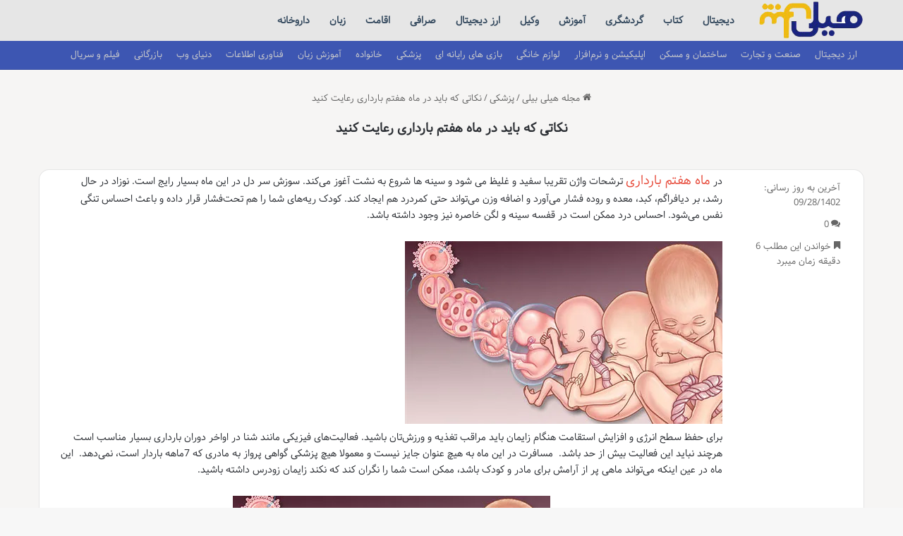

--- FILE ---
content_type: text/html; charset=UTF-8
request_url: https://hillbilly.ir/%D9%86%DA%A9%D8%A7%D8%AA%DB%8C-%DA%A9%D9%87-%D8%A8%D8%A7%DB%8C%D8%AF-%D8%AF%D8%B1-%D9%85%D8%A7%D9%87-%D9%87%D9%81%D8%AA%D9%85-%D8%A8%D8%A7%D8%B1%D8%AF%D8%A7%D8%B1%DB%8C-%D8%B1%D8%B9%D8%A7%DB%8C%D8%AA/
body_size: 21788
content:
<!DOCTYPE html>
<html dir="rtl" lang="fa-IR" class="" data-skin="light" prefix="og: https://ogp.me/ns#">
<head>
	<meta charset="UTF-8" />
	<link rel="profile" href="https://gmpg.org/xfn/11" />
		<style>img:is([sizes="auto" i], [sizes^="auto," i]) { contain-intrinsic-size: 3000px 1500px }</style>
	
<!-- بهینه‌سازی موتور جستجو توسط Rank Math - https://rankmath.com/ -->
<title>نکاتی که باید در ماه هفتم بارداری رعایت کنید</title>
<meta name="description" content="در ماه هفتم بارداری ترشحات واژن تقریبا سفید و غلیظ می‌ شود و سینه‌ ها شروع به نشت آغوز می‌کند. سوزش سر دل در این ماه بسیار رایج است. نوزاد در حال رشد، بر"/>
<meta name="robots" content="follow, index, max-snippet:-1, max-video-preview:-1, max-image-preview:large"/>
<link rel="canonical" href="https://hillbilly.ir/%d9%86%da%a9%d8%a7%d8%aa%db%8c-%da%a9%d9%87-%d8%a8%d8%a7%db%8c%d8%af-%d8%af%d8%b1-%d9%85%d8%a7%d9%87-%d9%87%d9%81%d8%aa%d9%85-%d8%a8%d8%a7%d8%b1%d8%af%d8%a7%d8%b1%db%8c-%d8%b1%d8%b9%d8%a7%db%8c%d8%aa/" />
<meta property="og:locale" content="fa_IR" />
<meta property="og:type" content="article" />
<meta property="og:title" content="نکاتی که باید در ماه هفتم بارداری رعایت کنید" />
<meta property="og:description" content="در ماه هفتم بارداری ترشحات واژن تقریبا سفید و غلیظ می‌ شود و سینه‌ ها شروع به نشت آغوز می‌کند. سوزش سر دل در این ماه بسیار رایج است. نوزاد در حال رشد، بر" />
<meta property="og:url" content="https://hillbilly.ir/%d9%86%da%a9%d8%a7%d8%aa%db%8c-%da%a9%d9%87-%d8%a8%d8%a7%db%8c%d8%af-%d8%af%d8%b1-%d9%85%d8%a7%d9%87-%d9%87%d9%81%d8%aa%d9%85-%d8%a8%d8%a7%d8%b1%d8%af%d8%a7%d8%b1%db%8c-%d8%b1%d8%b9%d8%a7%db%8c%d8%aa/" />
<meta property="og:site_name" content="باشگاه مشتریان خبری اینفوجاب" />
<meta property="article:section" content="برترین های کسب و کار" />
<meta property="og:updated_time" content="2023-12-19T10:36:17+03:30" />
<meta property="og:image" content="https://hillbilly.ir/wp-content/uploads/2023/12/Points-to-follow-in-the-seventh-month-of-pregnancy.webp" />
<meta property="og:image:secure_url" content="https://hillbilly.ir/wp-content/uploads/2023/12/Points-to-follow-in-the-seventh-month-of-pregnancy.webp" />
<meta property="og:image:width" content="450" />
<meta property="og:image:height" content="259" />
<meta property="og:image:alt" content="Points to follow in the seventh month of pregnancy" />
<meta property="og:image:type" content="image/webp" />
<meta property="article:published_time" content="2023-12-12T14:20:45+00:00" />
<meta property="article:modified_time" content="2023-12-19T07:06:17+00:00" />
<meta name="twitter:card" content="summary_large_image" />
<meta name="twitter:title" content="نکاتی که باید در ماه هفتم بارداری رعایت کنید" />
<meta name="twitter:description" content="در ماه هفتم بارداری ترشحات واژن تقریبا سفید و غلیظ می‌ شود و سینه‌ ها شروع به نشت آغوز می‌کند. سوزش سر دل در این ماه بسیار رایج است. نوزاد در حال رشد، بر" />
<meta name="twitter:image" content="https://hillbilly.ir/wp-content/uploads/2023/12/Points-to-follow-in-the-seventh-month-of-pregnancy.webp" />
<meta name="twitter:label1" content="نویسنده" />
<meta name="twitter:data1" content="مجله خانواده هیلی بیلی" />
<meta name="twitter:label2" content="زمان خواندن" />
<meta name="twitter:data2" content="7 دقیقه" />
<script type="application/ld+json" class="rank-math-schema">{"@context":"https://schema.org","@graph":[{"@type":"Place","@id":"https://hillbilly.ir/#place","address":{"@type":"PostalAddress","streetAddress":"\u0628\u0647\u0627\u0631\u0633\u062a\u0627\u0646 \u062e\u06cc\u0627\u0628\u0627\u0646 \u0627\u0631\u062f\u06cc\u0628\u0647\u0634\u062a \u0634\u0631\u0642\u06cc\u060c \u062e \u0645\u0647\u0631\u0632\u0627\u062f\u060c \u0645\u062c\u062a\u0645\u0639 \u0646\u06cc\u06a9\u0627\u0646","addressLocality":"\u0628\u0647\u0627\u0631\u0633\u062a\u0627\u0646","addressRegion":"\u0627\u0635\u0641\u0647\u0627\u0646","postalCode":"13","addressCountry":"\u0627\u06cc\u0631\u0627\u0646"}},{"@type":"Organization","@id":"https://hillbilly.ir/#organization","name":"\u0628\u0627\u0634\u06af\u0627\u0647 \u0645\u0634\u062a\u0631\u06cc\u0627\u0646 \u0627\u06cc\u0646\u0641\u0648\u062c\u0627\u0628 \u0645\u0627\u0631\u06a9\u062a","url":"https://hillbilly.ir","email":"info@hillbilly.ir","address":{"@type":"PostalAddress","streetAddress":"\u0628\u0647\u0627\u0631\u0633\u062a\u0627\u0646 \u062e\u06cc\u0627\u0628\u0627\u0646 \u0627\u0631\u062f\u06cc\u0628\u0647\u0634\u062a \u0634\u0631\u0642\u06cc\u060c \u062e \u0645\u0647\u0631\u0632\u0627\u062f\u060c \u0645\u062c\u062a\u0645\u0639 \u0646\u06cc\u06a9\u0627\u0646","addressLocality":"\u0628\u0647\u0627\u0631\u0633\u062a\u0627\u0646","addressRegion":"\u0627\u0635\u0641\u0647\u0627\u0646","postalCode":"13","addressCountry":"\u0627\u06cc\u0631\u0627\u0646"},"logo":{"@type":"ImageObject","@id":"https://hillbilly.ir/#logo","url":"http://hillbilly.ir/wp-content/uploads/2022/12/logo-hilibili.jpg","contentUrl":"http://hillbilly.ir/wp-content/uploads/2022/12/logo-hilibili.jpg","caption":"\u0628\u0627\u0634\u06af\u0627\u0647 \u0645\u0634\u062a\u0631\u06cc\u0627\u0646 \u062e\u0628\u0631\u06cc \u0627\u06cc\u0646\u0641\u0648\u062c\u0627\u0628","inLanguage":"fa-IR","width":"150","height":"60"},"contactPoint":[{"@type":"ContactPoint","telephone":"+98-91-302-60046","contactType":"customer support"}],"location":{"@id":"https://hillbilly.ir/#place"}},{"@type":"WebSite","@id":"https://hillbilly.ir/#website","url":"https://hillbilly.ir","name":"\u0628\u0627\u0634\u06af\u0627\u0647 \u0645\u0634\u062a\u0631\u06cc\u0627\u0646 \u062e\u0628\u0631\u06cc \u0627\u06cc\u0646\u0641\u0648\u062c\u0627\u0628","publisher":{"@id":"https://hillbilly.ir/#organization"},"inLanguage":"fa-IR"},{"@type":"ImageObject","@id":"https://hillbilly.ir/wp-content/uploads/2023/12/Points-to-follow-in-the-seventh-month-of-pregnancy.webp","url":"https://hillbilly.ir/wp-content/uploads/2023/12/Points-to-follow-in-the-seventh-month-of-pregnancy.webp","width":"450","height":"259","caption":"Points to follow in the seventh month of pregnancy","inLanguage":"fa-IR"},{"@type":"BreadcrumbList","@id":"https://hillbilly.ir/%d9%86%da%a9%d8%a7%d8%aa%db%8c-%da%a9%d9%87-%d8%a8%d8%a7%db%8c%d8%af-%d8%af%d8%b1-%d9%85%d8%a7%d9%87-%d9%87%d9%81%d8%aa%d9%85-%d8%a8%d8%a7%d8%b1%d8%af%d8%a7%d8%b1%db%8c-%d8%b1%d8%b9%d8%a7%db%8c%d8%aa/#breadcrumb","itemListElement":[{"@type":"ListItem","position":"1","item":{"@id":"https://hillbilly.ir","name":"\u0645\u062c\u0644\u0647 \u0647\u06cc\u0644\u06cc \u0628\u06cc\u0644\u06cc"}},{"@type":"ListItem","position":"2","item":{"@id":"https://hillbilly.ir/%d9%86%da%a9%d8%a7%d8%aa%db%8c-%da%a9%d9%87-%d8%a8%d8%a7%db%8c%d8%af-%d8%af%d8%b1-%d9%85%d8%a7%d9%87-%d9%87%d9%81%d8%aa%d9%85-%d8%a8%d8%a7%d8%b1%d8%af%d8%a7%d8%b1%db%8c-%d8%b1%d8%b9%d8%a7%db%8c%d8%aa/","name":"\u0646\u06a9\u0627\u062a\u06cc \u06a9\u0647 \u0628\u0627\u06cc\u062f \u062f\u0631 \u0645\u0627\u0647 \u0647\u0641\u062a\u0645 \u0628\u0627\u0631\u062f\u0627\u0631\u06cc \u0631\u0639\u0627\u06cc\u062a \u06a9\u0646\u06cc\u062f"}}]},{"@type":"WebPage","@id":"https://hillbilly.ir/%d9%86%da%a9%d8%a7%d8%aa%db%8c-%da%a9%d9%87-%d8%a8%d8%a7%db%8c%d8%af-%d8%af%d8%b1-%d9%85%d8%a7%d9%87-%d9%87%d9%81%d8%aa%d9%85-%d8%a8%d8%a7%d8%b1%d8%af%d8%a7%d8%b1%db%8c-%d8%b1%d8%b9%d8%a7%db%8c%d8%aa/#webpage","url":"https://hillbilly.ir/%d9%86%da%a9%d8%a7%d8%aa%db%8c-%da%a9%d9%87-%d8%a8%d8%a7%db%8c%d8%af-%d8%af%d8%b1-%d9%85%d8%a7%d9%87-%d9%87%d9%81%d8%aa%d9%85-%d8%a8%d8%a7%d8%b1%d8%af%d8%a7%d8%b1%db%8c-%d8%b1%d8%b9%d8%a7%db%8c%d8%aa/","name":"\u0646\u06a9\u0627\u062a\u06cc \u06a9\u0647 \u0628\u0627\u06cc\u062f \u062f\u0631 \u0645\u0627\u0647 \u0647\u0641\u062a\u0645 \u0628\u0627\u0631\u062f\u0627\u0631\u06cc \u0631\u0639\u0627\u06cc\u062a \u06a9\u0646\u06cc\u062f","datePublished":"2023-12-12T17:50:45+03:30","dateModified":"2023-12-19T10:36:17+03:30","isPartOf":{"@id":"https://hillbilly.ir/#website"},"primaryImageOfPage":{"@id":"https://hillbilly.ir/wp-content/uploads/2023/12/Points-to-follow-in-the-seventh-month-of-pregnancy.webp"},"inLanguage":"fa-IR","breadcrumb":{"@id":"https://hillbilly.ir/%d9%86%da%a9%d8%a7%d8%aa%db%8c-%da%a9%d9%87-%d8%a8%d8%a7%db%8c%d8%af-%d8%af%d8%b1-%d9%85%d8%a7%d9%87-%d9%87%d9%81%d8%aa%d9%85-%d8%a8%d8%a7%d8%b1%d8%af%d8%a7%d8%b1%db%8c-%d8%b1%d8%b9%d8%a7%db%8c%d8%aa/#breadcrumb"}},{"@type":"Person","@id":"https://hillbilly.ir/%d9%86%da%a9%d8%a7%d8%aa%db%8c-%da%a9%d9%87-%d8%a8%d8%a7%db%8c%d8%af-%d8%af%d8%b1-%d9%85%d8%a7%d9%87-%d9%87%d9%81%d8%aa%d9%85-%d8%a8%d8%a7%d8%b1%d8%af%d8%a7%d8%b1%db%8c-%d8%b1%d8%b9%d8%a7%db%8c%d8%aa/#author","name":"\u0645\u062c\u0644\u0647 \u062e\u0627\u0646\u0648\u0627\u062f\u0647 \u0647\u06cc\u0644\u06cc \u0628\u06cc\u0644\u06cc","image":{"@type":"ImageObject","@id":"https://secure.gravatar.com/avatar/4b84e65b0bd68b7e24854d924ba02453ab2fb9509f1220c042e6433833d30349?s=96&amp;d=mm&amp;r=g","url":"https://secure.gravatar.com/avatar/4b84e65b0bd68b7e24854d924ba02453ab2fb9509f1220c042e6433833d30349?s=96&amp;d=mm&amp;r=g","caption":"\u0645\u062c\u0644\u0647 \u062e\u0627\u0646\u0648\u0627\u062f\u0647 \u0647\u06cc\u0644\u06cc \u0628\u06cc\u0644\u06cc","inLanguage":"fa-IR"},"sameAs":["https://hillbilly.ir"],"worksFor":{"@id":"https://hillbilly.ir/#organization"}},{"@type":"BlogPosting","headline":"\u0646\u06a9\u0627\u062a\u06cc \u06a9\u0647 \u0628\u0627\u06cc\u062f \u062f\u0631 \u0645\u0627\u0647 \u0647\u0641\u062a\u0645 \u0628\u0627\u0631\u062f\u0627\u0631\u06cc \u0631\u0639\u0627\u06cc\u062a \u06a9\u0646\u06cc\u062f","datePublished":"2023-12-12T17:50:45+03:30","dateModified":"2023-12-19T10:36:17+03:30","author":{"@id":"https://hillbilly.ir/%d9%86%da%a9%d8%a7%d8%aa%db%8c-%da%a9%d9%87-%d8%a8%d8%a7%db%8c%d8%af-%d8%af%d8%b1-%d9%85%d8%a7%d9%87-%d9%87%d9%81%d8%aa%d9%85-%d8%a8%d8%a7%d8%b1%d8%af%d8%a7%d8%b1%db%8c-%d8%b1%d8%b9%d8%a7%db%8c%d8%aa/#author","name":"\u0645\u062c\u0644\u0647 \u062e\u0627\u0646\u0648\u0627\u062f\u0647 \u0647\u06cc\u0644\u06cc \u0628\u06cc\u0644\u06cc"},"publisher":{"@id":"https://hillbilly.ir/#organization"},"description":"\u062f\u0631 \u0645\u0627\u0647 \u0647\u0641\u062a\u0645 \u0628\u0627\u0631\u062f\u0627\u0631\u06cc \u062a\u0631\u0634\u062d\u0627\u062a \u0648\u0627\u0698\u0646 \u062a\u0642\u0631\u06cc\u0628\u0627 \u0633\u0641\u06cc\u062f \u0648 \u063a\u0644\u06cc\u0638 \u0645\u06cc\u200c \u0634\u0648\u062f \u0648 \u0633\u06cc\u0646\u0647\u200c \u0647\u0627\u00a0\u0634\u0631\u0648\u0639 \u0628\u0647 \u0646\u0634\u062a \u0622\u063a\u0648\u0632 \u0645\u06cc\u200c\u06a9\u0646\u062f. \u0633\u0648\u0632\u0634 \u0633\u0631 \u062f\u0644 \u062f\u0631 \u0627\u06cc\u0646 \u0645\u0627\u0647 \u0628\u0633\u06cc\u0627\u0631 \u0631\u0627\u06cc\u062c \u0627\u0633\u062a. \u0646\u0648\u0632\u0627\u062f \u062f\u0631 \u062d\u0627\u0644 \u0631\u0634\u062f\u060c \u0628\u0631","name":"\u0646\u06a9\u0627\u062a\u06cc \u06a9\u0647 \u0628\u0627\u06cc\u062f \u062f\u0631 \u0645\u0627\u0647 \u0647\u0641\u062a\u0645 \u0628\u0627\u0631\u062f\u0627\u0631\u06cc \u0631\u0639\u0627\u06cc\u062a \u06a9\u0646\u06cc\u062f","@id":"https://hillbilly.ir/%d9%86%da%a9%d8%a7%d8%aa%db%8c-%da%a9%d9%87-%d8%a8%d8%a7%db%8c%d8%af-%d8%af%d8%b1-%d9%85%d8%a7%d9%87-%d9%87%d9%81%d8%aa%d9%85-%d8%a8%d8%a7%d8%b1%d8%af%d8%a7%d8%b1%db%8c-%d8%b1%d8%b9%d8%a7%db%8c%d8%aa/#richSnippet","isPartOf":{"@id":"https://hillbilly.ir/%d9%86%da%a9%d8%a7%d8%aa%db%8c-%da%a9%d9%87-%d8%a8%d8%a7%db%8c%d8%af-%d8%af%d8%b1-%d9%85%d8%a7%d9%87-%d9%87%d9%81%d8%aa%d9%85-%d8%a8%d8%a7%d8%b1%d8%af%d8%a7%d8%b1%db%8c-%d8%b1%d8%b9%d8%a7%db%8c%d8%aa/#webpage"},"image":{"@id":"https://hillbilly.ir/wp-content/uploads/2023/12/Points-to-follow-in-the-seventh-month-of-pregnancy.webp"},"inLanguage":"fa-IR","mainEntityOfPage":{"@id":"https://hillbilly.ir/%d9%86%da%a9%d8%a7%d8%aa%db%8c-%da%a9%d9%87-%d8%a8%d8%a7%db%8c%d8%af-%d8%af%d8%b1-%d9%85%d8%a7%d9%87-%d9%87%d9%81%d8%aa%d9%85-%d8%a8%d8%a7%d8%b1%d8%af%d8%a7%d8%b1%db%8c-%d8%b1%d8%b9%d8%a7%db%8c%d8%aa/#webpage"}}]}</script>
<!-- /افزونه سئو ورپرس Rank Math -->

<link rel="alternate" type="application/rss+xml" title="باشگاه مشتریان خبری اینفوجاب &raquo; خوراک" href="https://hillbilly.ir/feed/" />
<link rel="alternate" type="application/rss+xml" title="باشگاه مشتریان خبری اینفوجاب &raquo; خوراک دیدگاه‌ها" href="https://hillbilly.ir/comments/feed/" />
		<script type="text/javascript">
			try {
				if( 'undefined' != typeof localStorage ){
					var tieSkin = localStorage.getItem('tie-skin');
				}

				
				var html = document.getElementsByTagName('html')[0].classList,
						htmlSkin = 'light';

				if( html.contains('dark-skin') ){
					htmlSkin = 'dark';
				}

				if( tieSkin != null && tieSkin != htmlSkin ){
					html.add('tie-skin-inverted');
					var tieSkinInverted = true;
				}

				if( tieSkin == 'dark' ){
					html.add('dark-skin');
				}
				else if( tieSkin == 'light' ){
					html.remove( 'dark-skin' );
				}
				
			} catch(e) { console.log( e ) }

		</script>
		<link rel="alternate" type="application/rss+xml" title="باشگاه مشتریان خبری اینفوجاب &raquo; نکاتی که باید در ماه هفتم بارداری رعایت کنید خوراک دیدگاه‌ها" href="https://hillbilly.ir/%d9%86%da%a9%d8%a7%d8%aa%db%8c-%da%a9%d9%87-%d8%a8%d8%a7%db%8c%d8%af-%d8%af%d8%b1-%d9%85%d8%a7%d9%87-%d9%87%d9%81%d8%aa%d9%85-%d8%a8%d8%a7%d8%b1%d8%af%d8%a7%d8%b1%db%8c-%d8%b1%d8%b9%d8%a7%db%8c%d8%aa/feed/" />

		<style type="text/css">
			:root{				
			--tie-preset-gradient-1: linear-gradient(135deg, rgba(6, 147, 227, 1) 0%, rgb(155, 81, 224) 100%);
			--tie-preset-gradient-2: linear-gradient(135deg, rgb(122, 220, 180) 0%, rgb(0, 208, 130) 100%);
			--tie-preset-gradient-3: linear-gradient(135deg, rgba(252, 185, 0, 1) 0%, rgba(255, 105, 0, 1) 100%);
			--tie-preset-gradient-4: linear-gradient(135deg, rgba(255, 105, 0, 1) 0%, rgb(207, 46, 46) 100%);
			--tie-preset-gradient-5: linear-gradient(135deg, rgb(238, 238, 238) 0%, rgb(169, 184, 195) 100%);
			--tie-preset-gradient-6: linear-gradient(135deg, rgb(74, 234, 220) 0%, rgb(151, 120, 209) 20%, rgb(207, 42, 186) 40%, rgb(238, 44, 130) 60%, rgb(251, 105, 98) 80%, rgb(254, 248, 76) 100%);
			--tie-preset-gradient-7: linear-gradient(135deg, rgb(255, 206, 236) 0%, rgb(152, 150, 240) 100%);
			--tie-preset-gradient-8: linear-gradient(135deg, rgb(254, 205, 165) 0%, rgb(254, 45, 45) 50%, rgb(107, 0, 62) 100%);
			--tie-preset-gradient-9: linear-gradient(135deg, rgb(255, 203, 112) 0%, rgb(199, 81, 192) 50%, rgb(65, 88, 208) 100%);
			--tie-preset-gradient-10: linear-gradient(135deg, rgb(255, 245, 203) 0%, rgb(182, 227, 212) 50%, rgb(51, 167, 181) 100%);
			--tie-preset-gradient-11: linear-gradient(135deg, rgb(202, 248, 128) 0%, rgb(113, 206, 126) 100%);
			--tie-preset-gradient-12: linear-gradient(135deg, rgb(2, 3, 129) 0%, rgb(40, 116, 252) 100%);
			--tie-preset-gradient-13: linear-gradient(135deg, #4D34FA, #ad34fa);
			--tie-preset-gradient-14: linear-gradient(135deg, #0057FF, #31B5FF);
			--tie-preset-gradient-15: linear-gradient(135deg, #FF007A, #FF81BD);
			--tie-preset-gradient-16: linear-gradient(135deg, #14111E, #4B4462);
			--tie-preset-gradient-17: linear-gradient(135deg, #F32758, #FFC581);

			
					--main-nav-background: #1f2024;
					--main-nav-secondry-background: rgba(0,0,0,0.2);
					--main-nav-primary-color: #0088ff;
					--main-nav-contrast-primary-color: #FFFFFF;
					--main-nav-text-color: #FFFFFF;
					--main-nav-secondry-text-color: rgba(225,255,255,0.5);
					--main-nav-main-border-color: rgba(255,255,255,0.07);
					--main-nav-secondry-border-color: rgba(255,255,255,0.04);
				
			}
		</style>
	<meta name="viewport" content="width=device-width, initial-scale=1.0" /><script type="text/javascript">
/* <![CDATA[ */
window._wpemojiSettings = {"baseUrl":"https:\/\/s.w.org\/images\/core\/emoji\/16.0.1\/72x72\/","ext":".png","svgUrl":"https:\/\/s.w.org\/images\/core\/emoji\/16.0.1\/svg\/","svgExt":".svg","source":{"concatemoji":"https:\/\/hillbilly.ir\/wp-includes\/js\/wp-emoji-release.min.js?ver=6.8.3"}};
/*! This file is auto-generated */
!function(s,n){var o,i,e;function c(e){try{var t={supportTests:e,timestamp:(new Date).valueOf()};sessionStorage.setItem(o,JSON.stringify(t))}catch(e){}}function p(e,t,n){e.clearRect(0,0,e.canvas.width,e.canvas.height),e.fillText(t,0,0);var t=new Uint32Array(e.getImageData(0,0,e.canvas.width,e.canvas.height).data),a=(e.clearRect(0,0,e.canvas.width,e.canvas.height),e.fillText(n,0,0),new Uint32Array(e.getImageData(0,0,e.canvas.width,e.canvas.height).data));return t.every(function(e,t){return e===a[t]})}function u(e,t){e.clearRect(0,0,e.canvas.width,e.canvas.height),e.fillText(t,0,0);for(var n=e.getImageData(16,16,1,1),a=0;a<n.data.length;a++)if(0!==n.data[a])return!1;return!0}function f(e,t,n,a){switch(t){case"flag":return n(e,"\ud83c\udff3\ufe0f\u200d\u26a7\ufe0f","\ud83c\udff3\ufe0f\u200b\u26a7\ufe0f")?!1:!n(e,"\ud83c\udde8\ud83c\uddf6","\ud83c\udde8\u200b\ud83c\uddf6")&&!n(e,"\ud83c\udff4\udb40\udc67\udb40\udc62\udb40\udc65\udb40\udc6e\udb40\udc67\udb40\udc7f","\ud83c\udff4\u200b\udb40\udc67\u200b\udb40\udc62\u200b\udb40\udc65\u200b\udb40\udc6e\u200b\udb40\udc67\u200b\udb40\udc7f");case"emoji":return!a(e,"\ud83e\udedf")}return!1}function g(e,t,n,a){var r="undefined"!=typeof WorkerGlobalScope&&self instanceof WorkerGlobalScope?new OffscreenCanvas(300,150):s.createElement("canvas"),o=r.getContext("2d",{willReadFrequently:!0}),i=(o.textBaseline="top",o.font="600 32px Arial",{});return e.forEach(function(e){i[e]=t(o,e,n,a)}),i}function t(e){var t=s.createElement("script");t.src=e,t.defer=!0,s.head.appendChild(t)}"undefined"!=typeof Promise&&(o="wpEmojiSettingsSupports",i=["flag","emoji"],n.supports={everything:!0,everythingExceptFlag:!0},e=new Promise(function(e){s.addEventListener("DOMContentLoaded",e,{once:!0})}),new Promise(function(t){var n=function(){try{var e=JSON.parse(sessionStorage.getItem(o));if("object"==typeof e&&"number"==typeof e.timestamp&&(new Date).valueOf()<e.timestamp+604800&&"object"==typeof e.supportTests)return e.supportTests}catch(e){}return null}();if(!n){if("undefined"!=typeof Worker&&"undefined"!=typeof OffscreenCanvas&&"undefined"!=typeof URL&&URL.createObjectURL&&"undefined"!=typeof Blob)try{var e="postMessage("+g.toString()+"("+[JSON.stringify(i),f.toString(),p.toString(),u.toString()].join(",")+"));",a=new Blob([e],{type:"text/javascript"}),r=new Worker(URL.createObjectURL(a),{name:"wpTestEmojiSupports"});return void(r.onmessage=function(e){c(n=e.data),r.terminate(),t(n)})}catch(e){}c(n=g(i,f,p,u))}t(n)}).then(function(e){for(var t in e)n.supports[t]=e[t],n.supports.everything=n.supports.everything&&n.supports[t],"flag"!==t&&(n.supports.everythingExceptFlag=n.supports.everythingExceptFlag&&n.supports[t]);n.supports.everythingExceptFlag=n.supports.everythingExceptFlag&&!n.supports.flag,n.DOMReady=!1,n.readyCallback=function(){n.DOMReady=!0}}).then(function(){return e}).then(function(){var e;n.supports.everything||(n.readyCallback(),(e=n.source||{}).concatemoji?t(e.concatemoji):e.wpemoji&&e.twemoji&&(t(e.twemoji),t(e.wpemoji)))}))}((window,document),window._wpemojiSettings);
/* ]]> */
</script>
<style id='wp-emoji-styles-inline-css' type='text/css'>

	img.wp-smiley, img.emoji {
		display: inline !important;
		border: none !important;
		box-shadow: none !important;
		height: 1em !important;
		width: 1em !important;
		margin: 0 0.07em !important;
		vertical-align: -0.1em !important;
		background: none !important;
		padding: 0 !important;
	}
</style>
<link rel='stylesheet' id='wp-block-library-rtl-css' href='https://hillbilly.ir/wp-includes/css/dist/block-library/style-rtl.min.css?ver=6.8.3' type='text/css' media='all' />
<style id='wp-block-library-theme-inline-css' type='text/css'>
.wp-block-audio :where(figcaption){color:#555;font-size:13px;text-align:center}.is-dark-theme .wp-block-audio :where(figcaption){color:#ffffffa6}.wp-block-audio{margin:0 0 1em}.wp-block-code{border:1px solid #ccc;border-radius:4px;font-family:Menlo,Consolas,monaco,monospace;padding:.8em 1em}.wp-block-embed :where(figcaption){color:#555;font-size:13px;text-align:center}.is-dark-theme .wp-block-embed :where(figcaption){color:#ffffffa6}.wp-block-embed{margin:0 0 1em}.blocks-gallery-caption{color:#555;font-size:13px;text-align:center}.is-dark-theme .blocks-gallery-caption{color:#ffffffa6}:root :where(.wp-block-image figcaption){color:#555;font-size:13px;text-align:center}.is-dark-theme :root :where(.wp-block-image figcaption){color:#ffffffa6}.wp-block-image{margin:0 0 1em}.wp-block-pullquote{border-bottom:4px solid;border-top:4px solid;color:currentColor;margin-bottom:1.75em}.wp-block-pullquote cite,.wp-block-pullquote footer,.wp-block-pullquote__citation{color:currentColor;font-size:.8125em;font-style:normal;text-transform:uppercase}.wp-block-quote{border-left:.25em solid;margin:0 0 1.75em;padding-left:1em}.wp-block-quote cite,.wp-block-quote footer{color:currentColor;font-size:.8125em;font-style:normal;position:relative}.wp-block-quote:where(.has-text-align-right){border-left:none;border-right:.25em solid;padding-left:0;padding-right:1em}.wp-block-quote:where(.has-text-align-center){border:none;padding-left:0}.wp-block-quote.is-large,.wp-block-quote.is-style-large,.wp-block-quote:where(.is-style-plain){border:none}.wp-block-search .wp-block-search__label{font-weight:700}.wp-block-search__button{border:1px solid #ccc;padding:.375em .625em}:where(.wp-block-group.has-background){padding:1.25em 2.375em}.wp-block-separator.has-css-opacity{opacity:.4}.wp-block-separator{border:none;border-bottom:2px solid;margin-left:auto;margin-right:auto}.wp-block-separator.has-alpha-channel-opacity{opacity:1}.wp-block-separator:not(.is-style-wide):not(.is-style-dots){width:100px}.wp-block-separator.has-background:not(.is-style-dots){border-bottom:none;height:1px}.wp-block-separator.has-background:not(.is-style-wide):not(.is-style-dots){height:2px}.wp-block-table{margin:0 0 1em}.wp-block-table td,.wp-block-table th{word-break:normal}.wp-block-table :where(figcaption){color:#555;font-size:13px;text-align:center}.is-dark-theme .wp-block-table :where(figcaption){color:#ffffffa6}.wp-block-video :where(figcaption){color:#555;font-size:13px;text-align:center}.is-dark-theme .wp-block-video :where(figcaption){color:#ffffffa6}.wp-block-video{margin:0 0 1em}:root :where(.wp-block-template-part.has-background){margin-bottom:0;margin-top:0;padding:1.25em 2.375em}
</style>
<style id='classic-theme-styles-inline-css' type='text/css'>
/*! This file is auto-generated */
.wp-block-button__link{color:#fff;background-color:#32373c;border-radius:9999px;box-shadow:none;text-decoration:none;padding:calc(.667em + 2px) calc(1.333em + 2px);font-size:1.125em}.wp-block-file__button{background:#32373c;color:#fff;text-decoration:none}
</style>
<style id='global-styles-inline-css' type='text/css'>
:root{--wp--preset--aspect-ratio--square: 1;--wp--preset--aspect-ratio--4-3: 4/3;--wp--preset--aspect-ratio--3-4: 3/4;--wp--preset--aspect-ratio--3-2: 3/2;--wp--preset--aspect-ratio--2-3: 2/3;--wp--preset--aspect-ratio--16-9: 16/9;--wp--preset--aspect-ratio--9-16: 9/16;--wp--preset--color--black: #000000;--wp--preset--color--cyan-bluish-gray: #abb8c3;--wp--preset--color--white: #ffffff;--wp--preset--color--pale-pink: #f78da7;--wp--preset--color--vivid-red: #cf2e2e;--wp--preset--color--luminous-vivid-orange: #ff6900;--wp--preset--color--luminous-vivid-amber: #fcb900;--wp--preset--color--light-green-cyan: #7bdcb5;--wp--preset--color--vivid-green-cyan: #00d084;--wp--preset--color--pale-cyan-blue: #8ed1fc;--wp--preset--color--vivid-cyan-blue: #0693e3;--wp--preset--color--vivid-purple: #9b51e0;--wp--preset--color--global-color: #6b7074;--wp--preset--gradient--vivid-cyan-blue-to-vivid-purple: linear-gradient(135deg,rgba(6,147,227,1) 0%,rgb(155,81,224) 100%);--wp--preset--gradient--light-green-cyan-to-vivid-green-cyan: linear-gradient(135deg,rgb(122,220,180) 0%,rgb(0,208,130) 100%);--wp--preset--gradient--luminous-vivid-amber-to-luminous-vivid-orange: linear-gradient(135deg,rgba(252,185,0,1) 0%,rgba(255,105,0,1) 100%);--wp--preset--gradient--luminous-vivid-orange-to-vivid-red: linear-gradient(135deg,rgba(255,105,0,1) 0%,rgb(207,46,46) 100%);--wp--preset--gradient--very-light-gray-to-cyan-bluish-gray: linear-gradient(135deg,rgb(238,238,238) 0%,rgb(169,184,195) 100%);--wp--preset--gradient--cool-to-warm-spectrum: linear-gradient(135deg,rgb(74,234,220) 0%,rgb(151,120,209) 20%,rgb(207,42,186) 40%,rgb(238,44,130) 60%,rgb(251,105,98) 80%,rgb(254,248,76) 100%);--wp--preset--gradient--blush-light-purple: linear-gradient(135deg,rgb(255,206,236) 0%,rgb(152,150,240) 100%);--wp--preset--gradient--blush-bordeaux: linear-gradient(135deg,rgb(254,205,165) 0%,rgb(254,45,45) 50%,rgb(107,0,62) 100%);--wp--preset--gradient--luminous-dusk: linear-gradient(135deg,rgb(255,203,112) 0%,rgb(199,81,192) 50%,rgb(65,88,208) 100%);--wp--preset--gradient--pale-ocean: linear-gradient(135deg,rgb(255,245,203) 0%,rgb(182,227,212) 50%,rgb(51,167,181) 100%);--wp--preset--gradient--electric-grass: linear-gradient(135deg,rgb(202,248,128) 0%,rgb(113,206,126) 100%);--wp--preset--gradient--midnight: linear-gradient(135deg,rgb(2,3,129) 0%,rgb(40,116,252) 100%);--wp--preset--font-size--small: 13px;--wp--preset--font-size--medium: 20px;--wp--preset--font-size--large: 36px;--wp--preset--font-size--x-large: 42px;--wp--preset--spacing--20: 0.44rem;--wp--preset--spacing--30: 0.67rem;--wp--preset--spacing--40: 1rem;--wp--preset--spacing--50: 1.5rem;--wp--preset--spacing--60: 2.25rem;--wp--preset--spacing--70: 3.38rem;--wp--preset--spacing--80: 5.06rem;--wp--preset--shadow--natural: 6px 6px 9px rgba(0, 0, 0, 0.2);--wp--preset--shadow--deep: 12px 12px 50px rgba(0, 0, 0, 0.4);--wp--preset--shadow--sharp: 6px 6px 0px rgba(0, 0, 0, 0.2);--wp--preset--shadow--outlined: 6px 6px 0px -3px rgba(255, 255, 255, 1), 6px 6px rgba(0, 0, 0, 1);--wp--preset--shadow--crisp: 6px 6px 0px rgba(0, 0, 0, 1);}:where(.is-layout-flex){gap: 0.5em;}:where(.is-layout-grid){gap: 0.5em;}body .is-layout-flex{display: flex;}.is-layout-flex{flex-wrap: wrap;align-items: center;}.is-layout-flex > :is(*, div){margin: 0;}body .is-layout-grid{display: grid;}.is-layout-grid > :is(*, div){margin: 0;}:where(.wp-block-columns.is-layout-flex){gap: 2em;}:where(.wp-block-columns.is-layout-grid){gap: 2em;}:where(.wp-block-post-template.is-layout-flex){gap: 1.25em;}:where(.wp-block-post-template.is-layout-grid){gap: 1.25em;}.has-black-color{color: var(--wp--preset--color--black) !important;}.has-cyan-bluish-gray-color{color: var(--wp--preset--color--cyan-bluish-gray) !important;}.has-white-color{color: var(--wp--preset--color--white) !important;}.has-pale-pink-color{color: var(--wp--preset--color--pale-pink) !important;}.has-vivid-red-color{color: var(--wp--preset--color--vivid-red) !important;}.has-luminous-vivid-orange-color{color: var(--wp--preset--color--luminous-vivid-orange) !important;}.has-luminous-vivid-amber-color{color: var(--wp--preset--color--luminous-vivid-amber) !important;}.has-light-green-cyan-color{color: var(--wp--preset--color--light-green-cyan) !important;}.has-vivid-green-cyan-color{color: var(--wp--preset--color--vivid-green-cyan) !important;}.has-pale-cyan-blue-color{color: var(--wp--preset--color--pale-cyan-blue) !important;}.has-vivid-cyan-blue-color{color: var(--wp--preset--color--vivid-cyan-blue) !important;}.has-vivid-purple-color{color: var(--wp--preset--color--vivid-purple) !important;}.has-black-background-color{background-color: var(--wp--preset--color--black) !important;}.has-cyan-bluish-gray-background-color{background-color: var(--wp--preset--color--cyan-bluish-gray) !important;}.has-white-background-color{background-color: var(--wp--preset--color--white) !important;}.has-pale-pink-background-color{background-color: var(--wp--preset--color--pale-pink) !important;}.has-vivid-red-background-color{background-color: var(--wp--preset--color--vivid-red) !important;}.has-luminous-vivid-orange-background-color{background-color: var(--wp--preset--color--luminous-vivid-orange) !important;}.has-luminous-vivid-amber-background-color{background-color: var(--wp--preset--color--luminous-vivid-amber) !important;}.has-light-green-cyan-background-color{background-color: var(--wp--preset--color--light-green-cyan) !important;}.has-vivid-green-cyan-background-color{background-color: var(--wp--preset--color--vivid-green-cyan) !important;}.has-pale-cyan-blue-background-color{background-color: var(--wp--preset--color--pale-cyan-blue) !important;}.has-vivid-cyan-blue-background-color{background-color: var(--wp--preset--color--vivid-cyan-blue) !important;}.has-vivid-purple-background-color{background-color: var(--wp--preset--color--vivid-purple) !important;}.has-black-border-color{border-color: var(--wp--preset--color--black) !important;}.has-cyan-bluish-gray-border-color{border-color: var(--wp--preset--color--cyan-bluish-gray) !important;}.has-white-border-color{border-color: var(--wp--preset--color--white) !important;}.has-pale-pink-border-color{border-color: var(--wp--preset--color--pale-pink) !important;}.has-vivid-red-border-color{border-color: var(--wp--preset--color--vivid-red) !important;}.has-luminous-vivid-orange-border-color{border-color: var(--wp--preset--color--luminous-vivid-orange) !important;}.has-luminous-vivid-amber-border-color{border-color: var(--wp--preset--color--luminous-vivid-amber) !important;}.has-light-green-cyan-border-color{border-color: var(--wp--preset--color--light-green-cyan) !important;}.has-vivid-green-cyan-border-color{border-color: var(--wp--preset--color--vivid-green-cyan) !important;}.has-pale-cyan-blue-border-color{border-color: var(--wp--preset--color--pale-cyan-blue) !important;}.has-vivid-cyan-blue-border-color{border-color: var(--wp--preset--color--vivid-cyan-blue) !important;}.has-vivid-purple-border-color{border-color: var(--wp--preset--color--vivid-purple) !important;}.has-vivid-cyan-blue-to-vivid-purple-gradient-background{background: var(--wp--preset--gradient--vivid-cyan-blue-to-vivid-purple) !important;}.has-light-green-cyan-to-vivid-green-cyan-gradient-background{background: var(--wp--preset--gradient--light-green-cyan-to-vivid-green-cyan) !important;}.has-luminous-vivid-amber-to-luminous-vivid-orange-gradient-background{background: var(--wp--preset--gradient--luminous-vivid-amber-to-luminous-vivid-orange) !important;}.has-luminous-vivid-orange-to-vivid-red-gradient-background{background: var(--wp--preset--gradient--luminous-vivid-orange-to-vivid-red) !important;}.has-very-light-gray-to-cyan-bluish-gray-gradient-background{background: var(--wp--preset--gradient--very-light-gray-to-cyan-bluish-gray) !important;}.has-cool-to-warm-spectrum-gradient-background{background: var(--wp--preset--gradient--cool-to-warm-spectrum) !important;}.has-blush-light-purple-gradient-background{background: var(--wp--preset--gradient--blush-light-purple) !important;}.has-blush-bordeaux-gradient-background{background: var(--wp--preset--gradient--blush-bordeaux) !important;}.has-luminous-dusk-gradient-background{background: var(--wp--preset--gradient--luminous-dusk) !important;}.has-pale-ocean-gradient-background{background: var(--wp--preset--gradient--pale-ocean) !important;}.has-electric-grass-gradient-background{background: var(--wp--preset--gradient--electric-grass) !important;}.has-midnight-gradient-background{background: var(--wp--preset--gradient--midnight) !important;}.has-small-font-size{font-size: var(--wp--preset--font-size--small) !important;}.has-medium-font-size{font-size: var(--wp--preset--font-size--medium) !important;}.has-large-font-size{font-size: var(--wp--preset--font-size--large) !important;}.has-x-large-font-size{font-size: var(--wp--preset--font-size--x-large) !important;}
:where(.wp-block-post-template.is-layout-flex){gap: 1.25em;}:where(.wp-block-post-template.is-layout-grid){gap: 1.25em;}
:where(.wp-block-columns.is-layout-flex){gap: 2em;}:where(.wp-block-columns.is-layout-grid){gap: 2em;}
:root :where(.wp-block-pullquote){font-size: 1.5em;line-height: 1.6;}
</style>
<link rel='stylesheet' id='tie-css-base-css' href='https://hillbilly.ir/wp-content/themes/jannah/assets/css/base.min.css?ver=7.6.2' type='text/css' media='all' />
<link rel='stylesheet' id='tie-css-styles-css' href='https://hillbilly.ir/wp-content/themes/jannah/assets/css/style.min.css?ver=7.6.2' type='text/css' media='all' />
<link rel='stylesheet' id='tie-css-widgets-css' href='https://hillbilly.ir/wp-content/themes/jannah/assets/css/widgets.min.css?ver=7.6.2' type='text/css' media='all' />
<link rel='stylesheet' id='tie-css-helpers-css' href='https://hillbilly.ir/wp-content/themes/jannah/assets/css/helpers.min.css?ver=7.6.2' type='text/css' media='all' />
<link rel='stylesheet' id='tie-fontawesome5-css' href='https://hillbilly.ir/wp-content/themes/jannah/assets/css/fontawesome.css?ver=7.6.2' type='text/css' media='all' />
<link rel='stylesheet' id='tie-css-single-css' href='https://hillbilly.ir/wp-content/themes/jannah/assets/css/single.min.css?ver=7.6.2' type='text/css' media='all' />
<link rel='stylesheet' id='tie-css-print-css' href='https://hillbilly.ir/wp-content/themes/jannah/assets/css/print.css?ver=7.6.2' type='text/css' media='print' />
<link rel='stylesheet' id='tie-theme-rtl-css-css' href='https://hillbilly.ir/wp-content/themes/jannah/rtl.css?ver=6.8.3' type='text/css' media='all' />
<link rel='stylesheet' id='tie-theme-child-css-css' href='https://hillbilly.ir/wp-content/themes/jannah-child/style.css?ver=6.8.3' type='text/css' media='all' />
<style id='tie-theme-child-css-inline-css' type='text/css'>
@font-face {font-family: 'Samim';font-display: swap;src: url('https://hillbilly.ir/wp-content/uploads/2023/02/Samim.woff2') format('woff2'),url('https://hillbilly.ir/wp-content/uploads/2023/02/Samim.woff2') format('woff');}body{font-family: 'Samim';}#top-nav .top-menu > ul > li > a{}#top-nav{line-height: 3em}#main-nav .main-menu > ul > li > a{text-transform: uppercase;}.entry-header h1.entry-title{font-size: 18px;}#the-post .entry-content,#the-post .entry-content p{font-size: 14px;}#the-post .entry-content blockquote,#the-post .entry-content blockquote p{font-size: 16px;}@media (min-width: 992px){.container-404 h2{font-size: 24px;}}@media (min-width: 992px){.container-404 h3{font-size: 22px;}}@media (min-width: 992px){.container-404 h4{font-size: 20px;}}.entry h1{font-size: 22px;}.entry h2{font-size: 20px;}.entry h3{font-size: 18px;}#tie-wrapper .mag-box.big-post-left-box li:not(:first-child) .post-title,#tie-wrapper .mag-box.big-post-top-box li:not(:first-child) .post-title,#tie-wrapper .mag-box.half-box li:not(:first-child) .post-title,#tie-wrapper .mag-box.big-thumb-left-box li:not(:first-child) .post-title,#tie-wrapper .mag-box.scrolling-box .slide .post-title,#tie-wrapper .mag-box.miscellaneous-box li:not(:first-child) .post-title{font-weight: 500;}:root:root{--brand-color: #6b7074;--dark-brand-color: #393e42;--bright-color: #FFFFFF;--base-color: #2c2f34;}#footer-widgets-container{border-top: 8px solid #6b7074;-webkit-box-shadow: 0 -5px 0 rgba(0,0,0,0.07); -moz-box-shadow: 0 -8px 0 rgba(0,0,0,0.07); box-shadow: 0 -8px 0 rgba(0,0,0,0.07);}#reading-position-indicator{box-shadow: 0 0 10px rgba( 107,112,116,0.7);}:root:root{--brand-color: #6b7074;--dark-brand-color: #393e42;--bright-color: #FFFFFF;--base-color: #2c2f34;}#footer-widgets-container{border-top: 8px solid #6b7074;-webkit-box-shadow: 0 -5px 0 rgba(0,0,0,0.07); -moz-box-shadow: 0 -8px 0 rgba(0,0,0,0.07); box-shadow: 0 -8px 0 rgba(0,0,0,0.07);}#reading-position-indicator{box-shadow: 0 0 10px rgba( 107,112,116,0.7);}#header-notification-bar{background: var( --tie-preset-gradient-13 );}#header-notification-bar{--tie-buttons-color: #FFFFFF;--tie-buttons-border-color: #FFFFFF;--tie-buttons-hover-color: #e1e1e1;--tie-buttons-hover-text: #000000;}#header-notification-bar{--tie-buttons-text: #000000;}#top-nav,#top-nav .sub-menu,#top-nav .comp-sub-menu,#top-nav .ticker-content,#top-nav .ticker-swipe,.top-nav-boxed #top-nav .topbar-wrapper,.top-nav-dark .top-menu ul,#autocomplete-suggestions.search-in-top-nav{background-color : #3d56b2;}#top-nav *,#autocomplete-suggestions.search-in-top-nav{border-color: rgba( #FFFFFF,0.08);}#top-nav .icon-basecloud-bg:after{color: #3d56b2;}#main-nav,#main-nav .menu-sub-content,#main-nav .comp-sub-menu,#main-nav ul.cats-vertical li a.is-active,#main-nav ul.cats-vertical li a:hover,#autocomplete-suggestions.search-in-main-nav{background-color: #e6e6e6;}#main-nav{border-width: 0;}#theme-header #main-nav:not(.fixed-nav){bottom: 0;}#main-nav .icon-basecloud-bg:after{color: #e6e6e6;}#autocomplete-suggestions.search-in-main-nav{border-color: rgba(0,0,0,0.07);}.main-nav-boxed #main-nav .main-menu-wrapper{border-width: 0;}#main-nav a:not(:hover),#main-nav a.social-link:not(:hover) span,#main-nav .dropdown-social-icons li a span,#autocomplete-suggestions.search-in-main-nav a{color: #34495e;}.main-nav,.search-in-main-nav{--main-nav-primary-color: #e74c3c;--tie-buttons-color: #e74c3c;--tie-buttons-border-color: #e74c3c;--tie-buttons-text: #FFFFFF;--tie-buttons-hover-color: #c92e1e;}#main-nav .mega-links-head:after,#main-nav .cats-horizontal a.is-active,#main-nav .cats-horizontal a:hover,#main-nav .spinner > div{background-color: #e74c3c;}#main-nav .menu ul li:hover > a,#main-nav .menu ul li.current-menu-item:not(.mega-link-column) > a,#main-nav .components a:hover,#main-nav .components > li:hover > a,#main-nav #search-submit:hover,#main-nav .cats-vertical a.is-active,#main-nav .cats-vertical a:hover,#main-nav .mega-menu .post-meta a:hover,#main-nav .mega-menu .post-box-title a:hover,#autocomplete-suggestions.search-in-main-nav a:hover,#main-nav .spinner-circle:after{color: #e74c3c;}#main-nav .menu > li.tie-current-menu > a,#main-nav .menu > li:hover > a,.theme-header #main-nav .mega-menu .cats-horizontal a.is-active,.theme-header #main-nav .mega-menu .cats-horizontal a:hover{color: #FFFFFF;}#main-nav .menu > li.tie-current-menu > a:before,#main-nav .menu > li:hover > a:before{border-top-color: #FFFFFF;}#main-nav,#main-nav input,#main-nav #search-submit,#main-nav .fa-spinner,#main-nav .comp-sub-menu,#main-nav .tie-weather-widget{color: #34495e;}#main-nav input::-moz-placeholder{color: #34495e;}#main-nav input:-moz-placeholder{color: #34495e;}#main-nav input:-ms-input-placeholder{color: #34495e;}#main-nav input::-webkit-input-placeholder{color: #34495e;}#main-nav .mega-menu .post-meta,#main-nav .mega-menu .post-meta a,#autocomplete-suggestions.search-in-main-nav .post-meta{color: rgba(52,73,94,0.6);}#main-nav .weather-icon .icon-cloud,#main-nav .weather-icon .icon-basecloud-bg,#main-nav .weather-icon .icon-cloud-behind{color: #34495e !important;}#the-post .entry-content a:not(.shortc-button){color: #e74c3c !important;}#the-post .entry-content a:not(.shortc-button):hover{color: #bf3131 !important;}#tie-container #tie-wrapper,.post-layout-8 #content{background-color: #f6f5f4;}#footer{background-color: #111111;}#footer{padding-bottom: 30px;}#footer .posts-list-counter .posts-list-items li.widget-post-list:before{border-color: #111111;}#footer .timeline-widget a .date:before{border-color: rgba(17,17,17,0.8);}#footer .footer-boxed-widget-area,#footer textarea,#footer input:not([type=submit]),#footer select,#footer code,#footer kbd,#footer pre,#footer samp,#footer .show-more-button,#footer .slider-links .tie-slider-nav span,#footer #wp-calendar,#footer #wp-calendar tbody td,#footer #wp-calendar thead th,#footer .widget.buddypress .item-options a{border-color: rgba(255,255,255,0.1);}#footer .social-statistics-widget .white-bg li.social-icons-item a,#footer .widget_tag_cloud .tagcloud a,#footer .latest-tweets-widget .slider-links .tie-slider-nav span,#footer .widget_layered_nav_filters a{border-color: rgba(255,255,255,0.1);}#footer .social-statistics-widget .white-bg li:before{background: rgba(255,255,255,0.1);}.site-footer #wp-calendar tbody td{background: rgba(255,255,255,0.02);}#footer .white-bg .social-icons-item a span.followers span,#footer .circle-three-cols .social-icons-item a .followers-num,#footer .circle-three-cols .social-icons-item a .followers-name{color: rgba(255,255,255,0.8);}#footer .timeline-widget ul:before,#footer .timeline-widget a:not(:hover) .date:before{background-color: #000000;}@media (min-width: 1200px){.container{width: auto;}}.boxed-layout #tie-wrapper,.boxed-layout .fixed-nav{max-width: 1349px;}@media (min-width: 1319px){.container,.wide-next-prev-slider-wrapper .slider-main-container{max-width: 1319px;}}.meta-views.meta-item .tie-icon-fire:before{content: "\f06e" !important;}.mobile-header-components li.custom-menu-link > a,#mobile-menu-icon .menu-text{color: #ffffff!important;}#mobile-menu-icon .nav-icon,#mobile-menu-icon .nav-icon:before,#mobile-menu-icon .nav-icon:after{background-color: #ffffff!important;}#respond .comment-form-email {width: 100% !important;float: none !important;}body .mag-box .breaking,body .social-icons-widget .social-icons-item .social-link,body .widget_product_tag_cloud a,body .widget_tag_cloud a,body .post-tags a,body .widget_layered_nav_filters a,body .post-bottom-meta-title,body .post-bottom-meta a,body .post-cat,body .show-more-button,body #instagram-link.is-expanded .follow-button,body .cat-counter a + span,body .mag-box-options .slider-arrow-nav a,body .main-menu .cats-horizontal li a,body #instagram-link.is-compact,body .pages-numbers a,body .pages-nav-item,body .bp-pagination-links .page-numbers,body .fullwidth-area .widget_tag_cloud .tagcloud a,body ul.breaking-news-nav li.jnt-prev,body ul.breaking-news-nav li.jnt-next,body #tie-popup-search-mobile table.gsc-search-box{border-radius: 35px;}body .mag-box ul.breaking-news-nav li{border: 0 !important;}body #instagram-link.is-compact{padding-right: 40px;padding-left: 40px;}body .post-bottom-meta-title,body .post-bottom-meta a,body .more-link{padding-right: 15px;padding-left: 15px;}body #masonry-grid .container-wrapper .post-thumb img{border-radius: 0px;}body .video-thumbnail,body .review-item,body .review-summary,body .user-rate-wrap,body textarea,body input,body select{border-radius: 5px;}body .post-content-slideshow,body #tie-read-next,body .prev-next-post-nav .post-thumb,body .post-thumb img,body .container-wrapper,body .tie-popup-container .container-wrapper,body .widget,body .tie-grid-slider .grid-item,body .slider-vertical-navigation .slide,body .boxed-slider:not(.tie-grid-slider) .slide,body .buddypress-wrap .activity-list .load-more a,body .buddypress-wrap .activity-list .load-newest a,body .woocommerce .products .product .product-img img,body .woocommerce .products .product .product-img,body .woocommerce .woocommerce-tabs,body .woocommerce div.product .related.products,body .woocommerce div.product .up-sells.products,body .woocommerce .cart_totals,.woocommerce .cross-sells,body .big-thumb-left-box-inner,body .miscellaneous-box .posts-items li:first-child,body .single-big-img,body .masonry-with-spaces .container-wrapper .slide,body .news-gallery-items li .post-thumb,body .scroll-2-box .slide,.magazine1.archive:not(.bbpress) .entry-header-outer,.magazine1.search .entry-header-outer,.magazine1.archive:not(.bbpress) .mag-box .container-wrapper,.magazine1.search .mag-box .container-wrapper,body.magazine1 .entry-header-outer + .mag-box,body .digital-rating-static,body .entry q,body .entry blockquote,body #instagram-link.is-expanded,body.single-post .featured-area,body.post-layout-8 #content,body .footer-boxed-widget-area,body .tie-video-main-slider,body .post-thumb-overlay,body .widget_media_image img,body .stream-item-mag img,body .media-page-layout .post-element{border-radius: 15px;}#subcategories-section .container-wrapper{border-radius: 15px !important;margin-top: 15px !important;border-top-width: 1px !important;}@media (max-width: 767px) {.tie-video-main-slider iframe{border-top-right-radius: 15px;border-top-left-radius: 15px;}}.magazine1.archive:not(.bbpress) .mag-box .container-wrapper,.magazine1.search .mag-box .container-wrapper{margin-top: 15px;border-top-width: 1px;}body .section-wrapper:not(.container-full) .wide-slider-wrapper .slider-main-container,body .section-wrapper:not(.container-full) .wide-slider-three-slids-wrapper{border-radius: 15px;overflow: hidden;}body .wide-slider-nav-wrapper,body .share-buttons-bottom,body .first-post-gradient li:first-child .post-thumb:after,body .scroll-2-box .post-thumb:after{border-bottom-left-radius: 15px;border-bottom-right-radius: 15px;}body .main-menu .menu-sub-content,body .comp-sub-menu{border-bottom-left-radius: 10px;border-bottom-right-radius: 10px;}body.single-post .featured-area{overflow: hidden;}body #check-also-box.check-also-left{border-top-right-radius: 15px;border-bottom-right-radius: 15px;}body #check-also-box.check-also-right{border-top-left-radius: 15px;border-bottom-left-radius: 15px;}body .mag-box .breaking-news-nav li:last-child{border-top-right-radius: 35px;border-bottom-right-radius: 35px;}body .mag-box .breaking-title:before{border-top-right-radius: 35px;border-bottom-right-radius: 35px;}body .tabs li:last-child a,body .full-overlay-title li:not(.no-post-thumb) .block-title-overlay{border-top-left-radius: 15px;}body .center-overlay-title li:not(.no-post-thumb) .block-title-overlay,body .tabs li:first-child a{border-top-right-radius: 15px;}.flex-placeholder { display: none;}.header-layout-1-logo {width: 150px !important;}.entry-content a {font-size: 18px !important;}.entry-content h2 {font-size: 18pt !important;color: #726ef2 !important;}.entry-content h3 {font-size: 16pt !important;color: #f26e6e !important;}.w-full.text-right.text-gray-700.font-p-1 {background: #e6e5e3;}.mt-0\.5.lg\:mt-2.text-xs.font-regular.text-gray-800.leading-6.lg\:text-base.lg\:font-light {background: #d8eff7cc;padding: 8px;border-radius: 9px;}.text-xs.leading-6.font-bold.text-gray-800.lg\:text-\(17px\).lg\:leading-7.lg\:font-medium {font-size: 20px;color: crimson;}
</style>
<script type="text/javascript" src="https://hillbilly.ir/wp-includes/js/jquery/jquery.min.js?ver=3.7.1" id="jquery-core-js"></script>
<script type="text/javascript" src="https://hillbilly.ir/wp-includes/js/jquery/jquery-migrate.min.js?ver=3.4.1" id="jquery-migrate-js"></script>
<link rel="https://api.w.org/" href="https://hillbilly.ir/wp-json/" /><link rel="alternate" title="JSON" type="application/json" href="https://hillbilly.ir/wp-json/wp/v2/posts/62404" /><link rel="EditURI" type="application/rsd+xml" title="RSD" href="https://hillbilly.ir/xmlrpc.php?rsd" />
<meta name="generator" content="WordPress 6.8.3" />
<link rel='shortlink' href='https://hillbilly.ir/?p=62404' />
<link rel="alternate" title="oEmbed (JSON)" type="application/json+oembed" href="https://hillbilly.ir/wp-json/oembed/1.0/embed?url=https%3A%2F%2Fhillbilly.ir%2F%25d9%2586%25da%25a9%25d8%25a7%25d8%25aa%25db%258c-%25da%25a9%25d9%2587-%25d8%25a8%25d8%25a7%25db%258c%25d8%25af-%25d8%25af%25d8%25b1-%25d9%2585%25d8%25a7%25d9%2587-%25d9%2587%25d9%2581%25d8%25aa%25d9%2585-%25d8%25a8%25d8%25a7%25d8%25b1%25d8%25af%25d8%25a7%25d8%25b1%25db%258c-%25d8%25b1%25d8%25b9%25d8%25a7%25db%258c%25d8%25aa%2F" />
<link rel="alternate" title="oEmbed (XML)" type="text/xml+oembed" href="https://hillbilly.ir/wp-json/oembed/1.0/embed?url=https%3A%2F%2Fhillbilly.ir%2F%25d9%2586%25da%25a9%25d8%25a7%25d8%25aa%25db%258c-%25da%25a9%25d9%2587-%25d8%25a8%25d8%25a7%25db%258c%25d8%25af-%25d8%25af%25d8%25b1-%25d9%2585%25d8%25a7%25d9%2587-%25d9%2587%25d9%2581%25d8%25aa%25d9%2585-%25d8%25a8%25d8%25a7%25d8%25b1%25d8%25af%25d8%25a7%25d8%25b1%25db%258c-%25d8%25b1%25d8%25b9%25d8%25a7%25db%258c%25d8%25aa%2F&#038;format=xml" />
<meta http-equiv="X-UA-Compatible" content="IE=edge"><link rel="sitemap" href="/sitemap_index.xml" />
<meta name="theme-color" content="#e6e6e6" /><link rel="icon" href="https://hillbilly.ir/wp-content/uploads/2022/12/cropped-logo-hilibili-32x32.jpg" sizes="32x32" />
<link rel="icon" href="https://hillbilly.ir/wp-content/uploads/2022/12/cropped-logo-hilibili-192x192.jpg" sizes="192x192" />
<link rel="apple-touch-icon" href="https://hillbilly.ir/wp-content/uploads/2022/12/cropped-logo-hilibili-180x180.jpg" />
<meta name="msapplication-TileImage" content="https://hillbilly.ir/wp-content/uploads/2022/12/cropped-logo-hilibili-270x270.jpg" />
</head>

<body id="tie-body" class="rtl wp-singular post-template-default single single-post postid-62404 single-format-standard wp-theme-jannah wp-child-theme-jannah-child wrapper-has-shadow block-head-4 block-head-6 magazine3 magazine1 is-thumb-overlay-disabled is-desktop is-header-layout-4 full-width post-layout-3 wide-title-narrow-media is-standard-format post-meta-column post-has-toggle hide_banner_header hide_banner_top hide_banner_below_header hide_banner_bottom hide_banner_above hide_banner_above_content hide_banner_below_content hide_banner_below hide_banner_comments hide_breaking_news hide_footer_instagram hide_copyright hide_breadcrumbs hide_read_more_buttons hide_share_post_top hide_post_newsletter hide_read_next hide_related hide_post_authorbio hide_post_nav hide_back_top_button hide_inline_related_posts hide_sidebars">



<div class="background-overlay">

	<div id="tie-container" class="site tie-container">

		
		<div id="tie-wrapper">
			
<header id="theme-header" class="theme-header header-layout-4 header-layout-1 main-nav-dark main-nav-default-dark main-nav-above no-stream-item top-nav-active top-nav-dark top-nav-default-dark top-nav-below has-normal-width-logo mobile-header-default">
	
<div class="main-nav-wrapper">
	<nav id="main-nav"  class="main-nav header-nav menu-style-default menu-style-solid-bg" style="line-height:58px" aria-label="منوی اصلی">
		<div class="container">

			<div class="main-menu-wrapper">

				<div id="mobile-header-components-area_1" class="mobile-header-components"><ul class="components"><li class="mobile-component_search custom-menu-link">
				<a href="#" class="tie-search-trigger-mobile">
					<span class="tie-icon-search tie-search-icon" aria-hidden="true"></span>
					<span class="screen-reader-text">جستجو برای</span>
				</a>
			</li> <li class="mobile-component_skin custom-menu-link">
				<a href="#" class="change-skin" title="تغییر پوسته">
					<span class="tie-icon-moon change-skin-icon" aria-hidden="true"></span>
					<span class="screen-reader-text">تغییر پوسته</span>
				</a>
			</li></ul></div>
						<div class="header-layout-1-logo" style="width:150px">
							
		<div id="logo" class="image-logo" style="margin-top: -1px; margin-bottom: -1px;">

			
			<a title="وب سایت مجله ای هیلی بیلی" href="https://hillbilly.ir/">
				
				<picture class="tie-logo-default tie-logo-picture">
					
					<source class="tie-logo-source-default tie-logo-source" srcset="https://hillbilly.ir/wp-content/uploads/2022/12/logo-hilibili.png">
					<img class="tie-logo-img-default tie-logo-img" src="https://hillbilly.ir/wp-content/uploads/2022/12/logo-hilibili.png" alt="وب سایت مجله ای هیلی بیلی" width="150" height="60" style="max-height:60px; width: auto;" />
				</picture>
						</a>

			
		</div><!-- #logo /-->

								</div>

						<div id="mobile-header-components-area_2" class="mobile-header-components"><ul class="components"><li class="mobile-component_menu custom-menu-link"><a href="#" id="mobile-menu-icon" class=""><span class="tie-mobile-menu-icon tie-icon-grid-4"></span><span class="screen-reader-text">منو</span></a></li></ul></div>
				<div id="menu-components-wrap">

					
		<div id="sticky-logo" class="image-logo">

			
			<a title="وب سایت مجله ای هیلی بیلی" href="https://hillbilly.ir/">
				
				<picture class="tie-logo-default tie-logo-picture">
					<source class="tie-logo-source-default tie-logo-source" srcset="https://hillbilly.ir/wp-content/uploads/2022/12/logo-hilibili.png">
					<img class="tie-logo-img-default tie-logo-img" src="https://hillbilly.ir/wp-content/uploads/2022/12/logo-hilibili.png" alt="وب سایت مجله ای هیلی بیلی"  />
				</picture>
						</a>

			
		</div><!-- #Sticky-logo /-->

		<div class="flex-placeholder"></div>
		
					<div class="main-menu main-menu-wrap">
						<div id="main-nav-menu" class="main-menu header-menu"><ul id="menu-%d9%85%d9%86%d9%88-%da%a9%d9%84%db%8c-%d8%b3%d8%a7%db%8c%d8%aa" class="menu"><li class="menu-item"><a href="https://hillbilly.ir/tag/%d8%af%db%8c%d8%ac%db%8c%d8%aa%d8%a7%d9%84/">دیجیتال</a></li><li class="menu-item"><a href="https://hillbilly.ir/tag/%da%a9%d8%aa%d8%a7%d8%a8/">کتاب</a></li><li class="menu-item"><a href="https://hillbilly.ir/tag/%da%af%d8%b1%d8%af%d8%b4%da%af%d8%b1%db%8c/">گردشگری</a></li><li class="menu-item"><a href="https://hillbilly.ir/tag/%d8%a2%d9%85%d9%88%d8%b2%d8%b4/">آموزش</a></li><li class="menu-item"><a href="https://hillbilly.ir/tag/%d9%88%da%a9%db%8c%d9%84/">وکیل</a></li><li class="menu-item"><a href="https://hillbilly.ir/tag/%d8%a7%d8%b1%d8%b2-%d8%af%db%8c%d8%ac%db%8c%d8%aa%d8%a7%d9%84/">ارز دیجیتال</a></li><li class="menu-item"><a href="https://hillbilly.ir/tag/%d8%b5%d8%b1%d8%a7%d9%81%db%8c/">صرافی</a></li><li class="menu-item"><a href="https://hillbilly.ir/tag/%d8%a7%d9%82%d8%a7%d9%85%d8%aa/">اقامت</a></li><li class="menu-item"><a href="https://hillbilly.ir/tag/%d8%b2%d8%a8%d8%a7%d9%86/">زبان</a></li><li class="menu-item"><a href="https://hillbilly.ir/tag/%d8%af%d8%a7%d8%b1%d9%88%d8%ae%d8%a7%d9%86%d9%87/">داروخانه</a></li></ul></div>					</div><!-- .main-menu /-->

					<ul class="components"></ul><!-- Components -->
				</div><!-- #menu-components-wrap /-->
			</div><!-- .main-menu-wrapper /-->
		</div><!-- .container /-->

			</nav><!-- #main-nav /-->
</div><!-- .main-nav-wrapper /-->


<nav id="top-nav"  class="has-menu top-nav header-nav" aria-label="ناوبری ثانویه">
	<div class="container">
		<div class="topbar-wrapper">

			
			<div class="tie-alignleft">
				<div class="top-menu header-menu"><ul id="menu-%d9%85%d9%86%d9%88%db%8c-%d9%86%d8%a7%d9%88%d8%a8%d8%b1%db%8c-%d8%ab%d8%a7%d9%86%d9%88%db%8c%d9%87-%d8%a7%d8%b5%d9%84%db%8c" class="menu"><li id="menu-item-46094" class="menu-item menu-item-type-taxonomy menu-item-object-category menu-item-46094"><a href="https://hillbilly.ir/%d8%a7%d8%b1%d8%b2-%d8%af%db%8c%d8%ac%db%8c%d8%aa%d8%a7%d9%84/">ارز دیجیتال</a></li>
<li id="menu-item-46101" class="menu-item menu-item-type-taxonomy menu-item-object-category menu-item-46101"><a href="https://hillbilly.ir/%d8%b5%d9%86%d8%b9%d8%aa-%d9%88-%d8%aa%d8%ac%d8%a7%d8%b1%d8%aa/">صنعت و تجارت</a></li>
<li id="menu-item-46100" class="menu-item menu-item-type-taxonomy menu-item-object-category menu-item-46100"><a href="https://hillbilly.ir/%d8%b3%d8%a7%d8%ae%d8%aa%d9%85%d8%a7%d9%86-%d9%88-%d9%85%d8%b3%da%a9%d9%86/">ساختمان و مسکن</a></li>
<li id="menu-item-46092" class="menu-item menu-item-type-taxonomy menu-item-object-category menu-item-46092"><a href="https://hillbilly.ir/app/">اپلیکیشن و نرم‌افزار</a></li>
<li id="menu-item-46103" class="menu-item menu-item-type-taxonomy menu-item-object-category menu-item-46103"><a href="https://hillbilly.ir/home-appliances/">لوازم خانگی</a></li>
<li id="menu-item-46095" class="menu-item menu-item-type-taxonomy menu-item-object-category menu-item-46095"><a href="https://hillbilly.ir/%d8%a8%d8%a7%d8%b2%db%8c-%d9%87%d8%a7%db%8c-%d8%b1%d8%a7%db%8c%d8%a7%d9%86%d9%87-%d8%a7%db%8c/">بازی های رایانه ای</a></li>
<li id="menu-item-46097" class="menu-item menu-item-type-taxonomy menu-item-object-category current-post-ancestor current-menu-parent current-post-parent menu-item-46097"><a href="https://hillbilly.ir/%d9%be%d8%b2%d8%b4%da%a9%db%8c/">پزشکی</a></li>
<li id="menu-item-46098" class="menu-item menu-item-type-taxonomy menu-item-object-category menu-item-46098"><a href="https://hillbilly.ir/%d8%ae%d8%a7%d9%86%d9%88%d8%a7%d8%af%d9%87/">خانواده</a></li>
<li id="menu-item-46091" class="menu-item menu-item-type-taxonomy menu-item-object-category menu-item-46091"><a href="https://hillbilly.ir/%d8%a2%d9%85%d9%88%d8%b2%d8%b4-%d8%b2%d8%a8%d8%a7%d9%86/">آموزش زبان</a></li>
<li id="menu-item-46102" class="menu-item menu-item-type-taxonomy menu-item-object-category menu-item-46102"><a href="https://hillbilly.ir/%d9%81%d9%86%d8%a7%d9%88%d8%b1%db%8c-%d8%a7%d8%b7%d9%84%d8%a7%d8%b9%d8%a7%d8%aa/">فناوری اطلاعات</a></li>
<li id="menu-item-46099" class="menu-item menu-item-type-taxonomy menu-item-object-category menu-item-46099"><a href="https://hillbilly.ir/%d8%af%d9%86%db%8c%d8%a7%db%8c-%d9%88%d8%a8/">دنیای وب</a></li>
<li id="menu-item-46105" class="menu-item menu-item-type-taxonomy menu-item-object-category menu-item-46105"><a href="https://hillbilly.ir/%d8%a8%d8%a7%d8%b2%d8%b1%da%af%d8%a7%d9%86%db%8c/">بازرگانی</a></li>
<li id="menu-item-46106" class="menu-item menu-item-type-taxonomy menu-item-object-post_tag menu-item-46106"><a href="https://hillbilly.ir/tag/%d8%b3%d8%b1%db%8c%d8%a7%d9%84/">فیلم و سریال</a></li>
</ul></div>			</div><!-- .tie-alignleft /-->

			<div class="tie-alignright">
							</div><!-- .tie-alignright /-->

		</div><!-- .topbar-wrapper /-->
	</div><!-- .container /-->
</nav><!-- #top-nav /-->
</header>

		<script type="text/javascript">
			try{if("undefined"!=typeof localStorage){var header,mnIsDark=!1,tnIsDark=!1;(header=document.getElementById("theme-header"))&&((header=header.classList).contains("main-nav-default-dark")&&(mnIsDark=!0),header.contains("top-nav-default-dark")&&(tnIsDark=!0),"dark"==tieSkin?(header.add("main-nav-dark","top-nav-dark"),header.remove("main-nav-light","top-nav-light")):"light"==tieSkin&&(mnIsDark||(header.remove("main-nav-dark"),header.add("main-nav-light")),tnIsDark||(header.remove("top-nav-dark"),header.add("top-nav-light"))))}}catch(a){console.log(a)}
		</script>
		
			<div class="container fullwidth-entry-title-wrapper">
				<div class="container-wrapper fullwidth-entry-title">
<header class="entry-header-outer">

	<nav id="breadcrumb"><a href="https://hillbilly.ir/"><span class="tie-icon-home" aria-hidden="true"></span> مجله هیلی بیلی</a><em class="delimiter">/</em><a href="https://hillbilly.ir/%d9%be%d8%b2%d8%b4%da%a9%db%8c/">پزشکی</a><em class="delimiter">/</em><span class="current">نکاتی که باید در ماه هفتم بارداری رعایت کنید</span></nav>
	<div class="entry-header">

		
		<h1 class="post-title entry-title">
			نکاتی که باید در ماه هفتم بارداری رعایت کنید		</h1>

		<div class="single-post-meta post-meta clearfix"><span class="meta-item last-updated">آخرین به روز رسانی: 09/28/1402</span><div class="tie-alignright"><span class="meta-comment tie-icon meta-item fa-before">0</span><span class="meta-reading-time meta-item"><span class="tie-icon-bookmark" aria-hidden="true"></span> خواندن این مطلب 6 دقیقه زمان میبرد</span> </div></div><!-- .post-meta -->	</div><!-- .entry-header /-->

	
	
</header><!-- .entry-header-outer /-->


				</div>
			</div>
		<div id="content" class="site-content container"><div id="main-content-row" class="tie-row main-content-row">

<div class="main-content tie-col-md-12" role="main">

	
	<article id="the-post" class="container-wrapper post-content tie-standard">

		
		<div class="entry-content entry clearfix">

			
			<p>در <a href="https://nikanpharma.com/a-seven-month-old-fetus/" target="_blank" rel="noopener">ماه هفتم بارداری</a> ترشحات واژن تقریبا سفید و غلیظ می‌ شود و سینه‌ ها شروع به نشت آغوز می‌کند. سوزش سر دل در این ماه بسیار رایج است. نوزاد در حال رشد، بر دیافراگم، کبد،‌ معده و روده فشار می‌آورد و اضافه وزن می‌تواند حتی کمردرد هم ایجاد کند. کودک ریه‌های شما را هم تحت‌فشار قرار داده و باعث احساس تنگی نفس می‌شود. احساس درد ممکن است در قفسه سینه و لگن خاصره نیز وجود داشته باشد.</p><img fetchpriority="high" decoding="async" width="450" height="259" src="https://hillbilly.ir/wp-content/uploads/2023/12/Points-to-follow-in-the-seventh-month-of-pregnancy.webp" class="attachment-full size-full wp-post-image" alt="Points to follow in the seventh month of pregnancy" title="">
<p>برای حفظ سطح انرژی و افزایش استقامت هنگام زایمان باید مراقب تغذیه و ورزش‌تان باشید. فعالیت‌های فیزیکی مانند شنا در اواخر دوران بارداری بسیار مناسب است هرچند نباید این فعالیت بیش از حد باشد.  مسافرت در این ماه به هیچ عنوان جایز نیست و معمولا هیچ پزشکی گواهی پرواز به مادری که 7ماهه باردار است، نمی‌دهد.  این ماه در عین اینکه می‌تواند ماهی پر از آرامش برای مادر و کودک باشد، ممکن است شما را نگران کند که نکند زایمان زودرس داشته باشید.</p>
<p style="text-align: center"><img decoding="async" class="alignnone size-full wp-image-62405" src="http://hillbilly.ir/wp-content/uploads/2023/12/Points-to-follow-in-the-seventh-month-of-pregnancy.webp" alt="Points to follow in the seventh month of pregnancy" width="450" height="259" title=""></p>
<h2>علائم و نشانه‌های زایمان زودرس</h2>
<ul>
<li>بیش از 5 انقباض در ساعت</li>
<li>وجود خون روشن از واژن</li>
<li>ورم صورت یا دست‌ها</li>
<li>درد هنگام ادرار</li>
<li>درد شدید یا طولانی‌مدت معده</li>
<li>استفراغ حاد یا مداوم</li>
<li>ترشح ناگهانی مایع آبکی از واژن</li>
<li>درد در پایین کمر</li>
<li>فشار شدید لگن</li>
</ul>
<h2>هفته بیست و هفتم بارداری</h2>
<p>در هفته 27 بارداری وزن سالم حدود 7 تا 13 کیلوگرم است. اگر افزایش وزن در هر هفته بیش از 1 کیلوگرم  باشد، پزشک کاهش سرعت را توصیه می کند. اگر دوقلو باردار هستید، احتمالا وزن بیشتری حدود 13 تا 20 کیلو خواهید داشت. در هفته 27 بارداری ضربات شدیدی را حس می کنید.</p>
<p><strong>تغییرات در هفته 27 بارداری</strong></p>
<h2> تغییراتی که در این هفته در بدن اتفاق می افتد عبارتند از :</h2>
<p>درد در قفسه سینه و تنگی نفس باعث ترسیدن شما می شود. اما نگران نباشید. این مسئله به خاطر بزرگ شدن رحم و کشیده شدن قفسه سینه است.</p>
<p>&#8211; جنین با سرعت زیادی در رحم رشد می کند. با رشد جنین و رحم فضای لازم برای ریه ها کم می شود. گاهی در هنگام انجام فعالیت های ساده دچار تنگی نفس می شوید. آرام باشید و نفس عمیق بکشید.</p>
<p>&#8211; اندازه شکم به قدری است که می توانید به راحتی وظایف روزانه را انجام دهید و به راحتی بخوابید.</p>
<p>&#8211; پوست شما کشیده می شود و به زودی احساس خارش در پوست خواهید داشت. سعی کنید پوست را مرطوب نگه دارید و لباس هایی نپوشید که باعث خارش بیشتر پوست شوند.</p>
<p>&#8211; از حمام آب داغ اجتناب کنید و از صابون هایی که پوست را خشک می کنند استفاده نکنید.</p>
<p>&#8211; در هنگام بیداری به قدری خسته هستید که دوست دارید باز هم بخوابید. اما هنگامی که دراز می کشید نمی توانید بخوابید. بهترین راه در این شرایط بلند شدن و انجام کاری است که باعث خوابیدن شما شود. دراز کشیدن همیشه به شما کمک نمی کند.</p>
<h2>سایر تغییرات در این هفته عبارتند از:</h2>
<ol>
<li>رشد رحم</li>
<li>تغییر در حجم خون</li>
<li>خواب ها</li>
<li>اعصاب</li>
<li>کوبیده شدن دنده ها</li>
<li>احتمال درد زایمان زودرس</li>
</ol>
<h2>وضعیت جنین درهفته 27 بارداری</h2>
<p>در هفته بیست و هفتم بارداری رشد و افزایش وزن کودکتان ادامه دارد. پلک هایش را قادر است باز و بسته کند. پوست فرزندتان هنوز هم خیلی نازک و چروکیده است. هرچه فرزندتان بیشتر رشد کرده و چربی زیرپوستی انباشته تر میشود، وریدها کمتر قابل رویت هستند و بدن فرزندتان پرتر می شود.</p>
<h2>حقایقی در مورد فرزند شما در هفته 27 بارداری</h2>
<ul>
<li>در هفته ی 27 بارداری کودک شما 37 سانتیمتر طول دارد و وزن آن حدود 884 گرم است.</li>
<li>جنین شما برای اولین بار در حال حاضر چشم های خود را باز می کند و مژه ها شکل گرفته اند.</li>
<li>جنین شما شروع به حرکات تنفسی میکند، حتی اگر ریه هایش هنوز اکسیژن دریافت نکنند.</li>
<li> جنین نزدیک به 15٪ چربی در بدن خود دارد، اما تا زمانی که متولد می شود، این چربی به 30٪ افزایش می یابد.</li>
<li> ضربان قلب کودک شما چنان قوی است که ممکن است همسرتان بتواند آن را بشنود.</li>
</ul>
<h2>سونوگرافی جنین در هفته 27 بارداری</h2>
<p><strong>هشدارهای هفته 27 بارداری</strong></p>
<p>بسیاری از متخصصان می گویند که پس از سه ماهه اول بارداری، استفاده از رنگ مو و ابرو کاملاً  نا به جا است، زیرا مواد شیمیائی آن می توانند از طریق پوست وارد خون شده و آن را مسموم کنند، هر چند که مدت قرار داشتن آن روی پوست کوتاه باشد. اگر می خواهید این کار را انجام دهید، قبل از آن حتماً با پزشک متخصص خود مشورت کنید.</p>
<p><strong>تغذیه هفته 27 بارداری</strong></p>
<p>هم زمان که به 3 ماه سوم بارداری نزدیک می‌شوید، باید به اضافه وزن خود نیز دقت کنید. باید مواد غذایی انتخاب کنید که برای شما و رشد کودک‌تان مناسب باشد.</p>
<p><strong>ورزش هفته 27 بارداری</strong></p>
<p>ورزش‌ های منظم و مستمر در طی دوران بارداری شما را سر حال نگه می دارد، اما ممکن است برای عده ای از خانم‌های باردار که مشکلات یا عوارض دوران بارداری دارند، مشکل ساز شود. در صورت داشتن فشار خون بالا، قبل از انجام هر ورزشی حتماً با پزشک خود مشورت کنید. خانم‌هایی که به هر دلیلی انتظار وضع حمل زود هنگام را دارند نیز باید در ورزش کردن دقت کنند، زیرا ممکن است برای آن‌ها مشکل ساز شود. ورزش، برای خانم‌هایی که در این دوره از بارداری دچار خونریزی‌های رحمی هستند نیز ممکن است مناسب نباشد.</p>
<h2>هفته سی ام بارداری</h2>
<p>در هفته سی ام بارداری نوزاد شما تقریباً 1.4 کیلوگرم وزن دارد این در حالی است که شاید شما درگیر نوسانات خلقی، وسواس در ظاهر جدید خود و خستگی های بدنی و فکری باشید. اکنون شما باید بتوانید حرکات کودک خود را به خوبی حس کنید. به ضرباتی که کودکتان با آرنج یا پایش می زند توجه کنید و اگر احساس کردید که فعالیت کودکتان کم شده است به پزشک خود خبر دهید.</p>
<p>شکمتان با بزرگ شدن جنین در حال تغییر است. زمانی که سر فرزندتان رو به پایین قرار میگیرد ممکن است متوجه تغییر شکل شکمتان شوید.  اگر شکمتان میخارد با یک مرطوب کننده خوب آن را ماساژ دهید. مجموع افزایش وزن هفته 30 بارداری باید حدود 8 تا 11 کیلوگرم باشد. با این حال، اگر دوقلو باردار هستید، ممکن است بیشتر از 11 تا 18 کیلوگرم باشد. ارتفاع طول سرویکس یا دهانه رحم باید حدود 28 تا 32 سانتیمتر باشد.</p>
<h2>‌هفته ۲۷ بارداری چگونه است؟</h2>
<p>در هفته ۲۷ بارداری شما در آخرین هفته سه‌ماهه دوم حاملگی هستید. بر اساس در این هفته اتصالات عصبی جدید در مغز جنین ایجاد شده است. جنین برای حرکات تنفسی تمرین می‌کند و ماهیچه‌ها برای تنفس بعد از تولد آماده می‌شوند.</p>
<p>در هفته بیست و هفتم بارداری باز هم به وزن شما اضافه می‌شود. با رشد رحم مشکلات گوارشی مانند یبوست و نفخ افزایش پیدا می‌کند. باید برای کاهش این مشکلات رژیم غذایی مناسبی را رعایت کنید و آب بیشتر بنوشید. شما دیگر نباید به پشت بخوابید، زیرا خوابیدن به پشت از هفته ۲۸ بارداری احتمال مرده‌زایی را دوبرابر می‌کند. همچنین برای مادر نیز عوارضی دارد.</p>
<h2>تغییرات بدن در هفته ۲۷ بارداری</h2>
<p>تا دو هفته قبل رحم شما به اندازه یک توپ فوتبال بود. اما در این هفته رحم به اندازه یک توپ بسکتبال می‌شود و فضای بیشتری را اشغال کرده است. از هر ۴ زن باردار، ۳ نفر دچار تورم به‌ویژه در مچ پا و دست‌ها می‌شوند. رحم به دنده‌های شما هم فشار وارد می‌کند و ممکن است دچار درد دنده شوید.</p>
<p>پف‌ کردن بدن در این مرحله از بارداری کاملا طبیعی است. توصیه می‌شود انگشترهای خود را در بیاورید و کفش‌های بزرگ‌تر تهیه کنید. از هر ۴ زن باردار، ۳ نفر دچار تورم به‌ویژه در مچ پا و دست‌ها می‌شوند.</p>
<h2>آزمایش های هفته ۲۷ بارداری</h2>
<p>در این هفته شما آزمایشی نخواهید داشت و ویزیت بعدی در هفته ۲۸ بارداری انجام می‌شود. در شرایط خاص ممکن است پزشک در هفته بیست و هفتم بارداری آزمایش‌هایی را تجویز کند. به‌عنوان‌ مثال برای بررسی وضعیت جنین سونوگرافی تجویز شود یا به دلیل بروز علائم فشار خون بالا، آزمایش‌هایی لازم باشد.</p>
<h2>نتیجه گیری و راهنمای مراجعه به پزشک</h2>
<p>در <strong>هفته </strong><strong>۲۷</strong><strong> بارداری</strong> جنین حدود ۲۴٫۵ سانتی‌متر می‌شود. وزن جنین به حدود ۱۰۰۰ گرم می‌رسد و ماهیچه‌های جنین قوی‌تر شده‌اند، به همین دلیل لگد زدن جنین را بهتر احساس می‌کنید. ریه‌ها در حال‌ رشد هستند و جنین حرکات تنفسی را تمرین می‌کند.</p>
<p>رحم شما در هفته بیست و هفتم بارداری اندازه یک توپ بسکتبال می‌شود. با رشد رحم ممکن است دچار کمردرد، درد دنده و مشکلات گوارشی شوید. در این هفته بدن شما پف می‌کند و ممکن است مچ پا و دست‌ها متورم شود. این عارضه طبیعی است و بعد زایمان از بین می‌رود. در ماه‌های آخر بارداری بواسیر شایع است. هموروئید به دلیل یبوست و فشار به وریدهای راست‌روده ایجاد می‌شود.</p>
</p><div class='yarpp yarpp-related yarpp-related-website yarpp-template-list'>
<!-- YARPP List -->
<strong>مطالب پرطرفدار هیلی بیلی: </strong><ol>
<li><a href="https://hillbilly.ir/%d9%85%d8%b2%d8%a7%db%8c%d8%a7-%d9%88-%d9%85%d8%b9%d8%a7%db%8c%d8%a8-%d8%aa%d8%b3%d8%aa-%d8%a8%d8%a7%d8%b1%d8%af%d8%a7%d8%b1%db%8c-%d8%a8%d8%a7-%d9%86%d9%85%da%a9/" rel="bookmark" title="مزایا و معایب تست بارداری با نمک">مزایا و معایب تست بارداری با نمک</a></li>
</ol>
</div>

					<div class="post-shortlink">
			<input type="text" id="short-post-url" value="hillbilly.ir/?p=62404" data-url="https://hillbilly.ir/?p=62404"> 
			<button type="button" id="copy-post-url" class="button">کپی آدرس کوتاه</button>
			<span id="copy-post-url-msg" style="display:none;">آدرس کپی شد</span>
		</div>

		<script>
			document.getElementById('copy-post-url').onclick = function(){
				var copyText = document.getElementById('short-post-url');
				copyText.select();
				copyText.setSelectionRange(0, 99999);
				navigator.clipboard.writeText(copyText.getAttribute('data-url'));
				document.getElementById('copy-post-url-msg').style.display = "block";
			}
		</script>

		
		</div><!-- .entry-content /-->

				<div id="post-extra-info">
			<div class="theiaStickySidebar">
				<div class="single-post-meta post-meta clearfix"><span class="meta-item last-updated">آخرین به روز رسانی: 09/28/1402</span><div class="tie-alignright"><span class="meta-comment tie-icon meta-item fa-before">0</span><span class="meta-reading-time meta-item"><span class="tie-icon-bookmark" aria-hidden="true"></span> خواندن این مطلب 6 دقیقه زمان میبرد</span> </div></div><!-- .post-meta -->
			</div>
		</div>

		<div class="clearfix"></div>
		
		<div class="toggle-post-content clearfix">
			<a id="toggle-post-button" class="button" href="#">
				نمایش بیشتر <span class="tie-icon-angle-down"></span>
			</a>
		</div><!-- .toggle-post-content -->
		<script type="text/javascript">
			var $thisPost = document.getElementById('the-post');
			$thisPost = $thisPost.querySelector('.entry');

			var $thisButton = document.getElementById('toggle-post-button');
			$thisButton.addEventListener( 'click', function(e){
				$thisPost.classList.add('is-expanded');
				$thisButton.parentNode.removeChild($thisButton);
				e.preventDefault();
			});
		</script>
		

		<div id="share-buttons-bottom" class="share-buttons share-buttons-bottom">
			<div class="share-links ">
				
				<a href="https://www.facebook.com/sharer.php?u=https://hillbilly.ir/%d9%86%da%a9%d8%a7%d8%aa%db%8c-%da%a9%d9%87-%d8%a8%d8%a7%db%8c%d8%af-%d8%af%d8%b1-%d9%85%d8%a7%d9%87-%d9%87%d9%81%d8%aa%d9%85-%d8%a8%d8%a7%d8%b1%d8%af%d8%a7%d8%b1%db%8c-%d8%b1%d8%b9%d8%a7%db%8c%d8%aa/" rel="external noopener nofollow" title="فیس بوک" target="_blank" class="facebook-share-btn  large-share-button" data-raw="https://www.facebook.com/sharer.php?u={post_link}">
					<span class="share-btn-icon tie-icon-facebook"></span> <span class="social-text">فیس بوک</span>
				</a>
				<a href="https://x.com/intent/post?text=%D9%86%DA%A9%D8%A7%D8%AA%DB%8C%20%DA%A9%D9%87%20%D8%A8%D8%A7%DB%8C%D8%AF%20%D8%AF%D8%B1%20%D9%85%D8%A7%D9%87%20%D9%87%D9%81%D8%AA%D9%85%20%D8%A8%D8%A7%D8%B1%D8%AF%D8%A7%D8%B1%DB%8C%20%D8%B1%D8%B9%D8%A7%DB%8C%D8%AA%20%DA%A9%D9%86%DB%8C%D8%AF&#038;url=https://hillbilly.ir/%d9%86%da%a9%d8%a7%d8%aa%db%8c-%da%a9%d9%87-%d8%a8%d8%a7%db%8c%d8%af-%d8%af%d8%b1-%d9%85%d8%a7%d9%87-%d9%87%d9%81%d8%aa%d9%85-%d8%a8%d8%a7%d8%b1%d8%af%d8%a7%d8%b1%db%8c-%d8%b1%d8%b9%d8%a7%db%8c%d8%aa/" rel="external noopener nofollow" title="X" target="_blank" class="twitter-share-btn  large-share-button" data-raw="https://x.com/intent/post?text={post_title}&amp;url={post_link}">
					<span class="share-btn-icon tie-icon-twitter"></span> <span class="social-text">X</span>
				</a>
				<a href="https://www.linkedin.com/shareArticle?mini=true&#038;url=https://hillbilly.ir/%d9%86%da%a9%d8%a7%d8%aa%db%8c-%da%a9%d9%87-%d8%a8%d8%a7%db%8c%d8%af-%d8%af%d8%b1-%d9%85%d8%a7%d9%87-%d9%87%d9%81%d8%aa%d9%85-%d8%a8%d8%a7%d8%b1%d8%af%d8%a7%d8%b1%db%8c-%d8%b1%d8%b9%d8%a7%db%8c%d8%aa/&#038;title=%D9%86%DA%A9%D8%A7%D8%AA%DB%8C%20%DA%A9%D9%87%20%D8%A8%D8%A7%DB%8C%D8%AF%20%D8%AF%D8%B1%20%D9%85%D8%A7%D9%87%20%D9%87%D9%81%D8%AA%D9%85%20%D8%A8%D8%A7%D8%B1%D8%AF%D8%A7%D8%B1%DB%8C%20%D8%B1%D8%B9%D8%A7%DB%8C%D8%AA%20%DA%A9%D9%86%DB%8C%D8%AF" rel="external noopener nofollow" title="لینکدین" target="_blank" class="linkedin-share-btn " data-raw="https://www.linkedin.com/shareArticle?mini=true&amp;url={post_full_link}&amp;title={post_title}">
					<span class="share-btn-icon tie-icon-linkedin"></span> <span class="screen-reader-text">لینکدین</span>
				</a>
				<a href="https://www.tumblr.com/share/link?url=https://hillbilly.ir/%d9%86%da%a9%d8%a7%d8%aa%db%8c-%da%a9%d9%87-%d8%a8%d8%a7%db%8c%d8%af-%d8%af%d8%b1-%d9%85%d8%a7%d9%87-%d9%87%d9%81%d8%aa%d9%85-%d8%a8%d8%a7%d8%b1%d8%af%d8%a7%d8%b1%db%8c-%d8%b1%d8%b9%d8%a7%db%8c%d8%aa/&#038;name=%D9%86%DA%A9%D8%A7%D8%AA%DB%8C%20%DA%A9%D9%87%20%D8%A8%D8%A7%DB%8C%D8%AF%20%D8%AF%D8%B1%20%D9%85%D8%A7%D9%87%20%D9%87%D9%81%D8%AA%D9%85%20%D8%A8%D8%A7%D8%B1%D8%AF%D8%A7%D8%B1%DB%8C%20%D8%B1%D8%B9%D8%A7%DB%8C%D8%AA%20%DA%A9%D9%86%DB%8C%D8%AF" rel="external noopener nofollow" title="‫تامبلر" target="_blank" class="tumblr-share-btn " data-raw="https://www.tumblr.com/share/link?url={post_link}&amp;name={post_title}">
					<span class="share-btn-icon tie-icon-tumblr"></span> <span class="screen-reader-text">‫تامبلر</span>
				</a>
				<a href="https://pinterest.com/pin/create/button/?url=https://hillbilly.ir/%d9%86%da%a9%d8%a7%d8%aa%db%8c-%da%a9%d9%87-%d8%a8%d8%a7%db%8c%d8%af-%d8%af%d8%b1-%d9%85%d8%a7%d9%87-%d9%87%d9%81%d8%aa%d9%85-%d8%a8%d8%a7%d8%b1%d8%af%d8%a7%d8%b1%db%8c-%d8%b1%d8%b9%d8%a7%db%8c%d8%aa/&#038;description=%D9%86%DA%A9%D8%A7%D8%AA%DB%8C%20%DA%A9%D9%87%20%D8%A8%D8%A7%DB%8C%D8%AF%20%D8%AF%D8%B1%20%D9%85%D8%A7%D9%87%20%D9%87%D9%81%D8%AA%D9%85%20%D8%A8%D8%A7%D8%B1%D8%AF%D8%A7%D8%B1%DB%8C%20%D8%B1%D8%B9%D8%A7%DB%8C%D8%AA%20%DA%A9%D9%86%DB%8C%D8%AF&#038;media=https://hillbilly.ir/wp-content/uploads/2023/12/Points-to-follow-in-the-seventh-month-of-pregnancy.webp" rel="external noopener nofollow" title="‫پین‌ترست" target="_blank" class="pinterest-share-btn " data-raw="https://pinterest.com/pin/create/button/?url={post_link}&amp;description={post_title}&amp;media={post_img}">
					<span class="share-btn-icon tie-icon-pinterest"></span> <span class="screen-reader-text">‫پین‌ترست</span>
				</a>
				<a href="https://reddit.com/submit?url=https://hillbilly.ir/%d9%86%da%a9%d8%a7%d8%aa%db%8c-%da%a9%d9%87-%d8%a8%d8%a7%db%8c%d8%af-%d8%af%d8%b1-%d9%85%d8%a7%d9%87-%d9%87%d9%81%d8%aa%d9%85-%d8%a8%d8%a7%d8%b1%d8%af%d8%a7%d8%b1%db%8c-%d8%b1%d8%b9%d8%a7%db%8c%d8%aa/&#038;title=%D9%86%DA%A9%D8%A7%D8%AA%DB%8C%20%DA%A9%D9%87%20%D8%A8%D8%A7%DB%8C%D8%AF%20%D8%AF%D8%B1%20%D9%85%D8%A7%D9%87%20%D9%87%D9%81%D8%AA%D9%85%20%D8%A8%D8%A7%D8%B1%D8%AF%D8%A7%D8%B1%DB%8C%20%D8%B1%D8%B9%D8%A7%DB%8C%D8%AA%20%DA%A9%D9%86%DB%8C%D8%AF" rel="external noopener nofollow" title="‫رددیت" target="_blank" class="reddit-share-btn " data-raw="https://reddit.com/submit?url={post_link}&amp;title={post_title}">
					<span class="share-btn-icon tie-icon-reddit"></span> <span class="screen-reader-text">‫رددیت</span>
				</a>
				<a href="https://vk.com/share.php?url=https://hillbilly.ir/%d9%86%da%a9%d8%a7%d8%aa%db%8c-%da%a9%d9%87-%d8%a8%d8%a7%db%8c%d8%af-%d8%af%d8%b1-%d9%85%d8%a7%d9%87-%d9%87%d9%81%d8%aa%d9%85-%d8%a8%d8%a7%d8%b1%d8%af%d8%a7%d8%b1%db%8c-%d8%b1%d8%b9%d8%a7%db%8c%d8%aa/" rel="external noopener nofollow" title="‫VKontakte" target="_blank" class="vk-share-btn " data-raw="https://vk.com/share.php?url={post_link}">
					<span class="share-btn-icon tie-icon-vk"></span> <span class="screen-reader-text">‫VKontakte</span>
				</a>
				<a href="mailto:?subject=%D9%86%DA%A9%D8%A7%D8%AA%DB%8C%20%DA%A9%D9%87%20%D8%A8%D8%A7%DB%8C%D8%AF%20%D8%AF%D8%B1%20%D9%85%D8%A7%D9%87%20%D9%87%D9%81%D8%AA%D9%85%20%D8%A8%D8%A7%D8%B1%D8%AF%D8%A7%D8%B1%DB%8C%20%D8%B1%D8%B9%D8%A7%DB%8C%D8%AA%20%DA%A9%D9%86%DB%8C%D8%AF&#038;body=https://hillbilly.ir/%d9%86%da%a9%d8%a7%d8%aa%db%8c-%da%a9%d9%87-%d8%a8%d8%a7%db%8c%d8%af-%d8%af%d8%b1-%d9%85%d8%a7%d9%87-%d9%87%d9%81%d8%aa%d9%85-%d8%a8%d8%a7%d8%b1%d8%af%d8%a7%d8%b1%db%8c-%d8%b1%d8%b9%d8%a7%db%8c%d8%aa/" rel="external noopener nofollow" title="اشتراک گذاری از طریق ایمیل" target="_blank" class="email-share-btn " data-raw="mailto:?subject={post_title}&amp;body={post_link}">
					<span class="share-btn-icon tie-icon-envelope"></span> <span class="screen-reader-text">اشتراک گذاری از طریق ایمیل</span>
				</a>
				<a href="#" rel="external noopener nofollow" title="چاپ" target="_blank" class="print-share-btn " data-raw="#">
					<span class="share-btn-icon tie-icon-print"></span> <span class="screen-reader-text">چاپ</span>
				</a>			</div><!-- .share-links /-->
		</div><!-- .share-buttons /-->

		
	</article><!-- #the-post /-->

	
	<div class="post-components">

			<div id="comments" class="comments-area">

		

		<div id="add-comment-block" class="container-wrapper">	<div id="respond" class="comment-respond">
		<h3 id="reply-title" class="comment-reply-title the-global-title has-block-head-4">دیدگاهتان را بنویسید <small><a rel="nofollow" id="cancel-comment-reply-link" href="/%D9%86%DA%A9%D8%A7%D8%AA%DB%8C-%DA%A9%D9%87-%D8%A8%D8%A7%DB%8C%D8%AF-%D8%AF%D8%B1-%D9%85%D8%A7%D9%87-%D9%87%D9%81%D8%AA%D9%85-%D8%A8%D8%A7%D8%B1%D8%AF%D8%A7%D8%B1%DB%8C-%D8%B1%D8%B9%D8%A7%DB%8C%D8%AA/#respond" style="display:none;">لغو پاسخ</a></small></h3><p class="must-log-in">برای نوشتن دیدگاه باید <a href="https://hillbilly.ir/wp-login.php?redirect_to=https%3A%2F%2Fhillbilly.ir%2F%25d9%2586%25da%25a9%25d8%25a7%25d8%25aa%25db%258c-%25da%25a9%25d9%2587-%25d8%25a8%25d8%25a7%25db%258c%25d8%25af-%25d8%25af%25d8%25b1-%25d9%2585%25d8%25a7%25d9%2587-%25d9%2587%25d9%2581%25d8%25aa%25d9%2585-%25d8%25a8%25d8%25a7%25d8%25b1%25d8%25af%25d8%25a7%25d8%25b1%25db%258c-%25d8%25b1%25d8%25b9%25d8%25a7%25db%258c%25d8%25aa%2F">وارد بشوید</a>.</p>	</div><!-- #respond -->
	</div><!-- #add-comment-block /-->
	</div><!-- .comments-area -->


	</div><!-- .post-components /-->

	
</div><!-- .main-content -->

</div><!-- .main-content-row /--></div><!-- #content /-->
<footer id="footer" class="site-footer dark-skin dark-widgetized-area">

	
			<div id="site-info" class="site-info">
				<div class="container">
					<div class="tie-row">
						<div class="tie-col-md-12">

							<div class="copyright-text copyright-text-first">جهت تماس با شماره 09130260046 با مدیریت سایت تماس حاصل نمایید</div><div class="footer-menu"><ul id="menu-%d9%85%d9%86%d9%88-%d9%81%d9%88%d8%aa%d8%b1" class="menu"><li id="menu-item-22193" class="menu-item menu-item-type-post_type menu-item-object-page menu-item-22193"><a href="https://hillbilly.ir/%d8%af%d8%b1%d8%a8%d8%a7%d8%b1%d9%87-%d9%85%d8%ac%d9%84%d9%87-%d9%87%db%8c%d9%84%db%8c-%d8%a8%db%8c%d9%84%db%8c/">درباره مجله هیلی بیلی</a></li>
<li id="menu-item-22192" class="menu-item menu-item-type-post_type menu-item-object-page menu-item-22192"><a href="https://hillbilly.ir/%d8%aa%d9%85%d8%a7%d8%b3-%d8%a8%d8%a7-%d9%85%d8%a7/">تماس با ما</a></li>
<li id="menu-item-117521" class="menu-item menu-item-type-custom menu-item-object-custom menu-item-117521"><a href="https://topfilme.ir/">دانلود فیلم</a></li>
<li id="menu-item-118738" class="menu-item menu-item-type-custom menu-item-object-custom menu-item-118738"><a href="https://blinkha.com">فیلترشکن قوی</a></li>
<li id="menu-item-120243" class="menu-item menu-item-type-custom menu-item-object-custom menu-item-120243"><a href="https://trackmelody.com/">trackmelody</a></li>
</ul></div><ul class="social-icons"><li class="social-icons-item"><a class="social-link facebook-social-icon" rel="external noopener nofollow" target="_blank" href="#"><span class="tie-social-icon tie-icon-facebook"></span><span class="screen-reader-text">فیس بوک</span></a></li><li class="social-icons-item"><a class="social-link twitter-social-icon" rel="external noopener nofollow" target="_blank" href="#"><span class="tie-social-icon tie-icon-twitter"></span><span class="screen-reader-text">X</span></a></li><li class="social-icons-item"><a class="social-link youtube-social-icon" rel="external noopener nofollow" target="_blank" href="#"><span class="tie-social-icon tie-icon-youtube"></span><span class="screen-reader-text">یوتیوب</span></a></li><li class="social-icons-item"><a class="social-link instagram-social-icon" rel="external noopener nofollow" target="_blank" href="#"><span class="tie-social-icon tie-icon-instagram"></span><span class="screen-reader-text">اینستاگرام</span></a></li></ul> 

						</div><!-- .tie-col /-->
					</div><!-- .tie-row /-->
				</div><!-- .container /-->
			</div><!-- #site-info /-->
			
</footer><!-- #footer /-->




		<a id="go-to-top" class="go-to-top-button" href="#go-to-tie-body">
			<span class="tie-icon-angle-up"></span>
			<span class="screen-reader-text">دکمه بازگشت به بالا</span>
		</a>
	
		</div><!-- #tie-wrapper /-->

		
	<aside class=" side-aside normal-side dark-skin dark-widgetized-area appear-from-right" aria-label="موقعیت سایدبار دوم" style="visibility: hidden;">
		<div data-height="100%" class="side-aside-wrapper has-custom-scroll">

			<a href="#" class="close-side-aside remove big-btn">
				<span class="screen-reader-text">بستن</span>
			</a><!-- .close-side-aside /-->


			
				<div id="mobile-container">

					
					<div id="mobile-menu" class="">
											</div><!-- #mobile-menu /-->

											<div id="mobile-social-icons" class="social-icons-widget solid-social-icons">
							<ul><li class="social-icons-item"><a class="social-link facebook-social-icon" rel="external noopener nofollow" target="_blank" href="#"><span class="tie-social-icon tie-icon-facebook"></span><span class="screen-reader-text">فیس بوک</span></a></li><li class="social-icons-item"><a class="social-link twitter-social-icon" rel="external noopener nofollow" target="_blank" href="#"><span class="tie-social-icon tie-icon-twitter"></span><span class="screen-reader-text">X</span></a></li><li class="social-icons-item"><a class="social-link youtube-social-icon" rel="external noopener nofollow" target="_blank" href="#"><span class="tie-social-icon tie-icon-youtube"></span><span class="screen-reader-text">یوتیوب</span></a></li><li class="social-icons-item"><a class="social-link instagram-social-icon" rel="external noopener nofollow" target="_blank" href="#"><span class="tie-social-icon tie-icon-instagram"></span><span class="screen-reader-text">اینستاگرام</span></a></li></ul> 
						</div><!-- #mobile-social-icons /-->
												<div id="mobile-search">
							<form role="search" method="get" class="search-form" action="https://hillbilly.ir/">
				<label>
					<span class="screen-reader-text">جستجو برای:</span>
					<input type="search" class="search-field" placeholder="جستجو &hellip;" value="" name="s" />
				</label>
				<input type="submit" class="search-submit" value="جستجو" />
			</form>						</div><!-- #mobile-search /-->
						
				</div><!-- #mobile-container /-->
			

			
		</div><!-- .side-aside-wrapper /-->
	</aside><!-- .side-aside /-->

	
	</div><!-- #tie-container /-->
</div><!-- .background-overlay /-->

<script type="speculationrules">
{"prefetch":[{"source":"document","where":{"and":[{"href_matches":"\/*"},{"not":{"href_matches":["\/wp-*.php","\/wp-admin\/*","\/wp-content\/uploads\/*","\/wp-content\/*","\/wp-content\/plugins\/*","\/wp-content\/themes\/jannah-child\/*","\/wp-content\/themes\/jannah\/*","\/*\\?(.+)"]}},{"not":{"selector_matches":"a[rel~=\"nofollow\"]"}},{"not":{"selector_matches":".no-prefetch, .no-prefetch a"}}]},"eagerness":"conservative"}]}
</script>
<div id="reading-position-indicator"></div><div id="is-scroller-outer"><div id="is-scroller"></div></div><div id="fb-root"></div>		<div id="tie-popup-search-mobile" class="tie-popup tie-popup-search-wrap" style="display: none;">
			<a href="#" class="tie-btn-close remove big-btn light-btn">
				<span class="screen-reader-text">بستن</span>
			</a>
			<div class="popup-search-wrap-inner">

				<div class="live-search-parent pop-up-live-search" data-skin="live-search-popup" aria-label="جستجو">

										<form method="get" class="tie-popup-search-form" action="https://hillbilly.ir/">
							<input class="tie-popup-search-input " inputmode="search" type="text" name="s" title="جستجو برای" autocomplete="off" placeholder="جستجو برای" />
							<button class="tie-popup-search-submit" type="submit">
								<span class="tie-icon-search tie-search-icon" aria-hidden="true"></span>
								<span class="screen-reader-text">جستجو برای</span>
							</button>
						</form>
						
				</div><!-- .pop-up-live-search /-->

			</div><!-- .popup-search-wrap-inner /-->
		</div><!-- .tie-popup-search-wrap /-->
		<link rel='stylesheet' id='yarppRelatedCss-css' href='https://hillbilly.ir/wp-content/plugins/yet-another-related-posts-plugin/style/related.css?ver=5.30.11' type='text/css' media='all' />
<script type="text/javascript" id="tie-scripts-js-extra">
/* <![CDATA[ */
var tie = {"is_rtl":"1","ajaxurl":"https:\/\/hillbilly.ir\/wp-admin\/admin-ajax.php","is_side_aside_light":"","is_taqyeem_active":"","is_sticky_video":"","mobile_menu_top":"","mobile_menu_active":"area_2","mobile_menu_parent":"","lightbox_all":"","lightbox_gallery":"true","lightbox_skin":"dark","lightbox_thumb":"horizontal","lightbox_arrows":"true","is_singular":"1","autoload_posts":"","reading_indicator":"true","lazyload":"","select_share":"","select_share_twitter":"","select_share_facebook":"","select_share_linkedin":"","select_share_email":"","facebook_app_id":"5303202981","twitter_username":"","responsive_tables":"true","ad_blocker_detector":"","sticky_behavior":"upwards","sticky_desktop":"true","sticky_mobile":"true","sticky_mobile_behavior":"default","ajax_loader":"<div class=\"loader-overlay\"><div class=\"spinner-circle\"><\/div><\/div>","type_to_search":"","lang_no_results":"\u0686\u06cc\u0632\u06cc \u067e\u06cc\u062f\u0627 \u0646\u0634\u062f","sticky_share_mobile":"","sticky_share_post":"","sticky_share_post_menu":""};
/* ]]> */
</script>
<script type="text/javascript" src="https://hillbilly.ir/wp-content/themes/jannah/assets/js/scripts.min.js?ver=7.6.2" id="tie-scripts-js"></script>
<script type="text/javascript" src="https://hillbilly.ir/wp-content/themes/jannah/assets/js/desktop.min.js?ver=7.6.2" id="tie-js-desktop-js"></script>
<script type="text/javascript" src="https://hillbilly.ir/wp-content/themes/jannah/assets/js/single.min.js?ver=7.6.2" id="tie-js-single-js"></script>
<script type="text/javascript" src="https://hillbilly.ir/wp-includes/js/comment-reply.min.js?ver=6.8.3" id="comment-reply-js" async="async" data-wp-strategy="async"></script>

</body>
</html>
